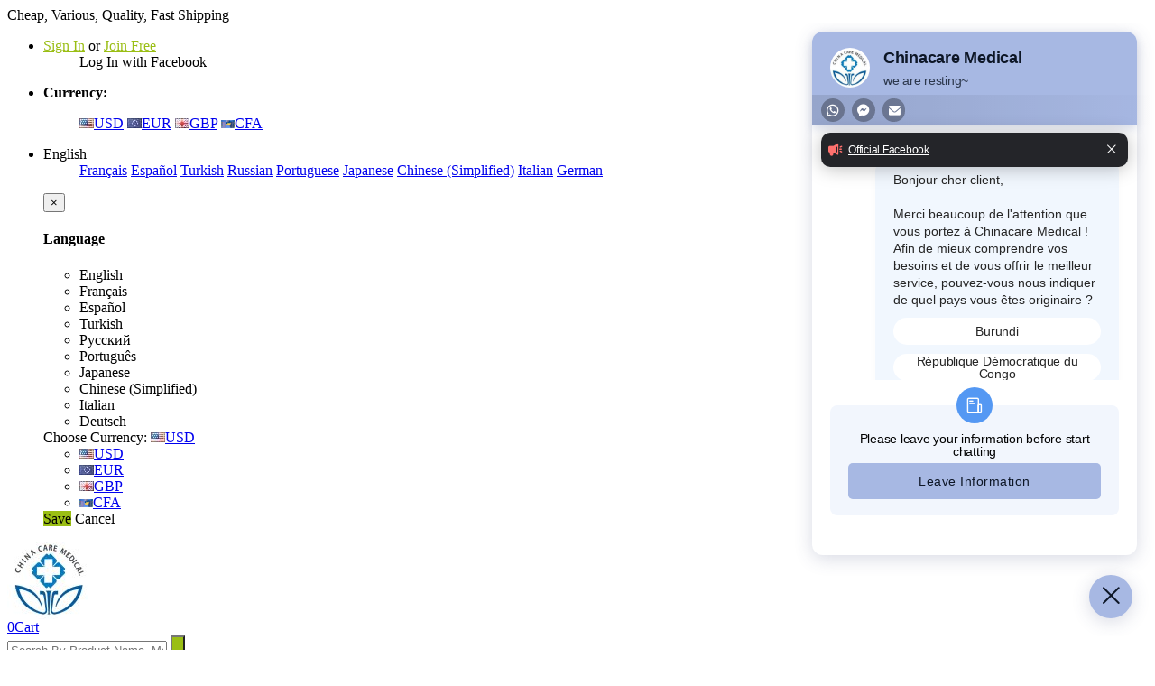

--- FILE ---
content_type: text/html; charset=utf-8
request_url: https://www.chinacaremedical.com/c/dental-equipment_0384
body_size: 25312
content:
<!DOCTYPE html PUBLIC "-//W3C//DTD XHTML 1.0 Transitional//EN" "http://www.w3.org/TR/xhtml1/DTD/xhtml1-transitional.dtd">
<html xmlns="http://www.w3.org/1999/xhtml" lang="en">
<head>
<meta http-equiv="Content-Type" content="text/html; charset=utf-8" />
<!-- Meta Pixel Code -->
<script>
!function(f,b,e,v,n,t,s)
{if(f.fbq)return;n=f.fbq=function(){n.callMethod?
n.callMethod.apply(n,arguments):n.queue.push(arguments)};
if(!f._fbq)f._fbq=n;n.push=n;n.loaded=!0;n.version='2.0';
n.queue=[];t=b.createElement(e);t.async=!0;
t.src=v;s=b.getElementsByTagName(e)[0];
s.parentNode.insertBefore(t,s)}(window, document,'script',
'https://connect.facebook.net/en_US/fbevents.js');
fbq('init', '440040145075977');
fbq('track', 'PageView');
</script>
<noscript><img height="1" width="1" style="display:none"
src="https://www.facebook.com/tr?id=440040145075977&ev=PageView&noscript=1"
/></noscript>
<!-- End Meta Pixel Code --><script src="https://assets.salesmartly.com/js/project_82432_86073_1719367297.js"></script><!-- Google tag (gtag.js) --> <script async src="https://www.googletagmanager.com/gtag/js?id=G-YFBJJ8EXZP"></script> <script> window.dataLayer = window.dataLayer || []; function gtag(){dataLayer.push(arguments);} gtag('js', new Date()); gtag('config', 'G-YFBJJ8EXZP'); </script><!-- Google tag (gtag.js) -->
<script async src="https://www.googletagmanager.com/gtag/js?id=AW-11458569920"></script>
<script>
  window.dataLayer = window.dataLayer || [];
  function gtag(){dataLayer.push(arguments);}
  gtag('js', new Date());

  gtag('config', 'AW-11458569920');
</script>

<!-- <-Purchase-conversion tracking-> -->
<script>
window.addEventListener('load', function(event){
if(window.location.href.indexOf("cart/complete/") > 0){
var price = 0;
var orderID = "";
var currency = document.querySelector('strong[id="currency"]').innerText;
price = document.querySelector('#lib_cart > div.complete > div.orders_info.fl > div:nth-child(3) > span').innerText.replace(/[^\d.-]/g, '');
orderID = document.querySelector('#lib_cart > div.complete > div.orders_info.fl > div:nth-child(2) > span').innerText;
gtag('event', 'conversion', {
'send_to': 'AW-11458569920/vEnbCM7l0ocZEMDN79cq',
'value': parseFloat(price),
'currency': currency,
'transaction_id': orderID
});
}
});
</script>

<!-- <-提交潜在客户表单-conversion tracking-> -->
<script>
window.addEventListener('load',function()
{
document.querySelectorAll('button[id="client_message_click"]').forEach(function(e){
e.addEventListener('click', function()
{
var name = document.querySelector('input[name="Name"]').value;
var phone = document.querySelector('input[name="Telephone"]').value;
var email = document.querySelector('input[name="Email"]').value;
var message = document.querySelector('[name="Message"]').value;
var mailformat = /^\w+([\.-]?\w+)@\w+([\.-]?\w+)(\.\w{2,3})+$/;
if(name!="" && phone!="" && email!=""&& message!="" && email.match(mailformat)){
gtag('event', 'conversion', {'send_to': 'AW-11458569920/N6uMCMessocZEMDN79cq'});
}
})
})
})
</script><!-- Google tag (gtag.js) -->
<script async src="https://www.googletagmanager.com/gtag/js?id=AW-11458569920"></script>
<script>
  window.dataLayer = window.dataLayer || [];
  function gtag(){dataLayer.push(arguments);}
  gtag('js', new Date());

  gtag('config', 'AW-11458569920');
</script><script>
    (function(w,d,t,r,u)
    {
        var f,n,i;
        w[u]=w[u]||[],f=function()
        {
            var o={ti:"97090039", enableAutoSpaTracking: true};
            o.q=w[u],w[u]=new UET(o),w[u].push("pageLoad")
        },
        n=d.createElement(t),n.src=r,n.async=1,n.onload=n.onreadystatechange=function()
        {
            var s=this.readyState;
            s&&s!=="loaded"&&s!=="complete"||(f(),n.onload=n.onreadystatechange=null)
        },
        i=d.getElementsByTagName(t)[0],i.parentNode.insertBefore(n,i)
    })
    (window,document,"script","//bat.bing.com/bat.js","uetq");
</script><!-- Load Facebook SDK for JavaScript -->
      <div id="fb-root"></div>
      <script>
        window.fbAsyncInit = function() {
          FB.init({
            xfbml            : true,
            version          : 'v9.0'
          });
        };

        (function(d, s, id) {
        var js, fjs = d.getElementsByTagName(s)[0];
        if (d.getElementById(id)) return;
        js = d.createElement(s); js.id = id;
        js.src = 'https://connect.facebook.net/en_US/sdk/xfbml.customerchat.js';
        fjs.parentNode.insertBefore(js, fjs);
      }(document, 'script', 'facebook-jssdk'));</script>

      <!-- Your Chat Plugin code -->
      <div class="fb-customerchat"
        attribution=setup_tool
        page_id="1646804375640669"
  logged_in_greeting="Please Leave your whatsapp &Email, We can't see that. info@chinacaremedical.com"
  logged_out_greeting="Please Leave your whatsapp &Email, We can't see that. info@chinacaremedical.com">
      </div><!-- Facebook Pixel Code -->
<script>
!function(f,b,e,v,n,t,s)
{if(f.fbq)return;n=f.fbq=function(){n.callMethod?
n.callMethod.apply(n,arguments):n.queue.push(arguments)};
if(!f._fbq)f._fbq=n;n.push=n;n.loaded=!0;n.version='2.0';
n.queue=[];t=b.createElement(e);t.async=!0;
t.src=v;s=b.getElementsByTagName(e)[0];
s.parentNode.insertBefore(t,s)}(window,document,'script',
'https://connect.facebook.net/en_US/fbevents.js');
 fbq('init', '1955816224735895'); 
fbq('track', 'PageView');
</script>
<noscript>
 <img height="1" width="1" 
src="https://www.facebook.com/tr?id=1955816224735895&ev=PageView
&noscript=1"/>
</noscript>
<!-- End Facebook Pixel Code --><!-- Facebook Pixel Code -->
<script>
!function(f,b,e,v,n,t,s)
{if(f.fbq)return;n=f.fbq=function(){n.callMethod?
n.callMethod.apply(n,arguments):n.queue.push(arguments)};
if(!f._fbq)f._fbq=n;n.push=n;n.loaded=!0;n.version='2.0';
n.queue=[];t=b.createElement(e);t.async=!0;
t.src=v;s=b.getElementsByTagName(e)[0];
s.parentNode.insertBefore(t,s)}(window,document,'script',
'https://connect.facebook.net/en_US/fbevents.js');
 fbq('init', '1955816224735895'); 
fbq('track', 'PageView');
</script>
<noscript>
 <img height="1" width="1" 
src="https://www.facebook.com/tr?id=1955816224735895&ev=PageView
&noscript=1"/>
</noscript>
<!-- End Facebook Pixel Code --><script>
  fbq('track', 'CompleteRegistration');
</script><meta name="google-site-verification" content="ghhmWpEs6dmpzIPTfnvl95TBMyYlufzwgXNMVPOsZ6Q" /><style>
.nav_item li>a{padding:0 13px!important; }
.w_1200 .nav_item li>a{padding:0 24px!important;}
</style><link rel='shortcut icon' href='/u_file/1710/photo/6c99724233.jpg' />
<meta name="keywords" content="Dental Equipment,Product By Name,Dental Chair,Sterilizer Autoclave,Compressor,Scaler,Curing Light,Oral Camera,Handpiece,Dental Unit,Ultrasonic cleaner,Amalgamator,Apex locator,Endodontic treatment,Dark Room,Dental X-ray machine,Film Developer,Accelerator,Sterilizer Bag,Dental Laser,Oral anesthesia machine,Dental Instrument" />
<meta name="description" content="Dental Equipment,Product By Name,Dental Chair,Sterilizer Autoclave,Compressor,Scaler,Curing Light,Oral Camera,Handpiece,Dental Unit,Ultrasonic cleaner,Amalgamator,Apex locator,Endodontic treatment,Dark Room,Dental X-ray machine,Film Developer,Accelerator,Sterilizer Bag,Dental Laser,Oral anesthesia machine,Dental Instrument" />
<title>Dental Equipment</title>
<title1 style='display:none;'>Dental EquipmentDental Equipment,Product By Name,Dental Chair,Sterilizer Autoclave,Compressor,Scaler,Curing Light,Oral Camera,Handpiece,Dental Unit,Ultrasonic cleaner,Amalgamator,Apex locator,Endodontic treatment,Dark Room,Dental X-ray machine,Film Developer,Accelerator,Sterilizer Bag,Dental Laser,Oral anesthesia machine,Dental InstrumentDental Equipment,Product By Name,Dental Chair,Sterilizer Autoclave,Compressor,Scaler,Curing Light,Oral Camera,Handpiece,Dental Unit,Ultrasonic cleaner,Amalgamator,Apex locator,Endodontic treatment,Dark Room,Dental X-ray machine,Film Developer,Accelerator,Sterilizer Bag,Dental Laser,Oral anesthesia machine,Dental Instrument</title1>
<link rel="canonical" href="https://www.chinacaremedical.com/c/dental-equipment_0384"/>
<link href='/static/css/global.css' rel='stylesheet' type='text/css'  />
<link href='/static/themes/default/css/global.css' rel='stylesheet' type='text/css'  />
<link href='/static/themes/default/css/user.css' rel='stylesheet' type='text/css'  />
<link href='/static/themes/default/css/style.css' rel='stylesheet' type='text/css'  />
<script type='text/javascript' src='/static/js/jquery-1.7.2.min.js' ></script>
<script type='text/javascript' src='/static/js/lang/en.js' ></script>
<script type='text/javascript' src='/static/js/global.js' ></script>
<script type='text/javascript' src='/static/themes/default/js/global.js' ></script>
<script type='text/javascript' src='/static/themes/default/js/user.js' ></script>
<script type='text/javascript' src='/static/themes/default/js/main.js' ></script>
	<!-- Facebook Pixel Code -->
	<script type="text/javascript">
	!function(f,b,e,v,n,t,s){if(f.fbq)return;n=f.fbq=function(){n.callMethod?n.callMethod.apply(n,arguments):n.queue.push(arguments)};if(!f._fbq)f._fbq=n;n.push=n;n.loaded=!0;n.version='2.0';n.queue=[];t=b.createElement(e);t.async=!0;t.src=v;s=b.getElementsByTagName(e)[0];s.parentNode.insertBefore(t,s)}(window,document,'script','https://connect.facebook.net/en_US/fbevents.js');
	fbq('init', '1955816224735895');
	fbq('track', "PageView");
	</script>
	<noscript><img height="1" width="1" style="display:none" src="https://www.facebook.com/tr?id=1955816224735895&ev=PageView&noscript=1" /></noscript>
	<!-- End Facebook Pixel Code -->
<script type="text/javascript">$(function(){products_list_obj.init();});</script>
</head>

<body class="lang_en">
<style type="text/css">
.FontColor,a.FontColor,a.FontColor:hover,a:hover{color:#9ABE14;}
.FontBgColor{background-color:#9ABE14;}
.FontBorderColor{border-color:#9ABE14;}
.FontBorderHoverColor:hover, a.FontBorderHoverColor:hover{border-color:#9ABE14;}
.FontBgHoverColor:hover{background-color:#9ABE14!important;}
.FontHoverColor:hover{color:#9ABE14!important;}
.NavBgColor{background-color:#005AB0;}
.NavHoverBgColor:hover{background-color:#004D93;}
.NavBorderColor1{border-color:#02468D;}
.NavBorderColor2{border-color:#357CBE;}
.CategoryBgColor{background-color:#063F74;}
.PriceColor{color:#005AB0;}
.AddtoCartBgColor{background-color:#9ABE14;}
.AddtoCartBorderColor{border-color:#9ABE14;}
.BuyNowBgColor{background-color:#F28810;}
.ReviewBgColor{background-color:#F28810;}
.DiscountBgColor{background-color:#FE8A27;}
.DiscountBorderColor{border-color:#FE8A27;}
.ProListBgColor{background-color:#005AB0;}
.ProListHoverBgColor:hover{background-color:#F28810;}
.GoodBorderColor{border-color:#666666;}
.GoodBorderHoverColor:hover{border-color:#0055FF;}
.GoodBorderColor.selected{border-color:#0055FF;}
.GoodBorderBottomHoverColor{border-bottom-color:#0055FF;}
</style><script type="text/javascript">
	$(window).resize(function(){$(window).webDisplay(0);});
	$(window).webDisplay(0);
			var ueeshop_config={
		"domain":"https://www.chinacaremedical.com",
		"date":"2025/11/27 21:47:55",
		"lang":"en",
		"currency":"USD",
		"currency_symbols":"$",
		"currency_rate":"1.0000",
		"FbAppId":"368660763587295",
		"FbPixelOpen":"1",
		"UserId":"0",
		"TouristsShopping":"1",
		"PaypalExcheckout":"",
		'IsLogin':0//新增会员登录状态
	}
</script>
	
<div id="top_bar_outer">
	<div id="top_bar" class="wide">
    	<div class="freeship fl">Cheap, Various, Quality, Fast Shipping</div>		<ul class="crossn fr">
			<li class="block fl">		<dl>
			<dt><a rel="nofollow" href="javascript:;" class="SignInButton FontColor">Sign In</a> or <a rel="nofollow" href="/account/sign-up.html" class="FontColor">Join Free</a></dt>
						<dd class="login">
				<script type='text/javascript' src='/static/js/oauth/facebook.js' ></script>
					<div id="fb_button" scope="public_profile, email" onclick="checkLoginState();" class="fb_button" appid="368660763587295">
						<i></i>
						<span>Log In with Facebook</span>
						<em></em>
					</div>
				<script type='text/javascript' src='/static/js/oauth/paypal/api.js' ></script>
					<div id="paypalLogin" appid="AU2OztiaMCzD81VbE9IO-7kdevdDqb106c1xTmMQ7anNsXKxI9ji8ECVk6cSWt7z9507azQqejEEUbfT" u="http://www.chinacaremedical.com/?do_action=user.user_oauth&Type=Paypal"></div>
							</dd>
			</dl>
	<script type="text/javascript">
	$(document).ready(function(){
		user_obj.sign_in_init();
			});
	</script>
</li>
			<li class="block fl"><div class="fl"><strong>Currency:</strong></div>
<dl class="fl ">
    <dt><strong id="currency" class="FontColor"></strong></dt>
    <dd class="currency">
                    <a rel="nofollow" href="javascript:;" data="USD"><img src="/u_file/1501/photo/53092c531f.jpg" alt="USD" />USD</a>
                    <a rel="nofollow" href="javascript:;" data="EUR"><img src="/u_file/1412/set/b355374c5e.jpg" alt="EUR" />EUR</a>
                    <a rel="nofollow" href="javascript:;" data="GBP"><img src="/u_file/1412/set/f5e3cb314d.jpg" alt="GBP" />GBP</a>
                    <a rel="nofollow" href="javascript:;" data="CFA"><img src="/u_file/2404/photo/52504fbbb2.png" alt="CFA" />CFA</a>
            </dd>
</dl>
</li>			            	<li class="block fl"><dl>
			<dt class="">English</dt>
		<dd class="language lang">
							<a rel="nofollow" href='http://fr.chinacaremedical.com/c/dental-equipment_0384'>Français</a>
							<a rel="nofollow" href='http://es.chinacaremedical.com/c/dental-equipment_0384'>Español</a>
											<a rel="nofollow" href="https://translate.google.com/translate?sl=en&tl=tr&u=https%3A%2F%2Fwww.chinacaremedical.com%2Fc%2Fdental-equipment_0384" target="_blank" title="Turkish">Turkish</a>
								<a rel="nofollow" href="https://translate.google.com/translate?sl=en&tl=ru&u=https%3A%2F%2Fwww.chinacaremedical.com%2Fc%2Fdental-equipment_0384" target="_blank" title="Russian">Russian</a>
								<a rel="nofollow" href="https://translate.google.com/translate?sl=en&tl=pt&u=https%3A%2F%2Fwww.chinacaremedical.com%2Fc%2Fdental-equipment_0384" target="_blank" title="Portuguese">Portuguese</a>
								<a rel="nofollow" href="https://translate.google.com/translate?sl=en&tl=ja&u=https%3A%2F%2Fwww.chinacaremedical.com%2Fc%2Fdental-equipment_0384" target="_blank" title="Japanese">Japanese</a>
								<a rel="nofollow" href="https://translate.google.com/translate?sl=en&tl=zh-cn&u=https%3A%2F%2Fwww.chinacaremedical.com%2Fc%2Fdental-equipment_0384" target="_blank" title="Chinese (Simplified)">Chinese (Simplified)</a>
								<a rel="nofollow" href="https://translate.google.com/translate?sl=en&tl=it&u=https%3A%2F%2Fwww.chinacaremedical.com%2Fc%2Fdental-equipment_0384" target="_blank" title="Italian">Italian</a>
								<a rel="nofollow" href="https://translate.google.com/translate?sl=en&tl=de&u=https%3A%2F%2Fwww.chinacaremedical.com%2Fc%2Fdental-equipment_0384" target="_blank" title="German">German</a>
					</dd>
	</dl>
<div id="pop_lang_currency" class="hide">
	<button class="shopbox_close"><span>×</span></button>
	<div class="shopbox_wrap">
		<div class="shopbox_skin pop_skin">
			<h4>Language</h4>
						<ul class="lang_item">
								<li data-lang="en" class="current">English</li>
								<li data-lang="fr">Français</li>
								<li data-lang="es">Español</li>
								<li data-lang="tr">Turkish</li>
								<li data-lang="ru">Русский</li>
								<li data-lang="pt">Português</li>
								<li data-lang="ja">Japanese</li>
								<li data-lang="zh-cn">Chinese (Simplified)</li>
								<li data-lang="it">Italian</li>
								<li data-lang="de">Deutsch</li>
							</ul>
						<div class="blank15"></div>
		</div>
		<div class="shopbox_bot">
			<div class="pop_currency">
				<span class="pop_currency_title">Choose Currency:</span>
				<a rel="nofollow" class="btn_currency" href="javascript:;" data-currency="USD"><img src="/u_file/1501/photo/53092c531f.jpg" alt="USD" />USD<em></em></a>
				<ul class="pop_currency_menu">
											<li><a rel="nofollow" href="javascript:;" data="USD"><img src="/u_file/1501/photo/53092c531f.jpg" alt="USD" />USD</a></li>
											<li><a rel="nofollow" href="javascript:;" data="EUR"><img src="/u_file/1412/set/b355374c5e.jpg" alt="EUR" />EUR</a></li>
											<li><a rel="nofollow" href="javascript:;" data="GBP"><img src="/u_file/1412/set/f5e3cb314d.jpg" alt="GBP" />GBP</a></li>
											<li><a rel="nofollow" href="javascript:;" data="CFA"><img src="/u_file/2404/photo/52504fbbb2.png" alt="CFA" />CFA</a></li>
									</ul>
			</div>
			<a class="btn btn_success btn_save FontBgColor">Save</a>
			<a class="btn btn_cancel">Cancel</a>
		</div>
	</div>
</div></li>
					</ul>
		<div class="clear"></div>
	</div>
</div>
<div class="clear"></div>
<div id="header">
	<div class="wide">
		<div class="logo fl"><a href="/"><img src="/u_file/1710/photo/6c99724233.jpg" alt="China Care Medical Equipment" /></a></div>
		<div class="header_cart fr" lang="_en">
			<a rel="nofollow" class="cart_inner" href="/cart/"><span class="cart_count">0</span><span class="cart_text">Cart</span></a>
			<div class="cart_note"></div>
		</div>
		<div class="search fr">
            <form action="/search/" method="get" class="form">
                <input type="text" class="text fl" placeholder="Search By Product Name, Model Number" name="Keyword" value="" notnull />
                <input type="submit" class="button fr FontBgColor" value="" />
                <div class="clear"></div>
            </form>
		</div>
		<div class="clear"></div>
	</div>
</div>
<div id="nav_outer" class="NavBgColor">
	<div id="nav" class="wide">	<div class="nav_menu">
		<div class="nav_title CategoryBgColor"><a href="/products/">All Categories<b></b></a></div>
		<div class="nav_categories">
						<ul>
									<li data='[{"text":"Anesthesia machine","url":"\/c\/anesthesia-machine_0398","children":[{"text":"Anesthesia Machine","url":"\/c\/anesthesia-machine_0563"},{"text":"Anesthesia Accessories","url":"\/c\/anesthesia-accessories_0564"}]},{"text":"Biosafety Cabinet","url":"\/c\/biosafety-cabinet_0439"},{"text":"Bilirubin Phototherapy Equipment","url":"\/c\/bilirubin-phototherapy-equipment_0566"},{"text":"Balance","url":"\/c\/balance_0445"},{"text":"Blood Warmer","url":"\/c\/blood-warmer_0804"},{"text":"Blood Pressure Monitor","url":"\/c\/blood-pressure-monitor_0826"},{"text":"Blood Gas Analyzer","url":"\/c\/blood-gas-analyzer_0872"},{"text":"Beauty Equipment","url":"\/c\/beauty-equipment_0935"},{"text":"Chemistry Analyzer","url":"\/c\/chemistry-analyzer_0426"},{"text":"Chemiluminescent Analyzer","url":"\/c\/chemiluminescent-analyzer_0932"},{"text":"Coagulation Analyzer","url":"\/c\/coagulation-analyzer_0428"},{"text":"Centrifuge","url":"\/c\/centrifuge_0435"},{"text":"Colposcope","url":"\/c\/colposcope_0387"},{"text":"Cell counter Hematology cbc Analyzer","url":"\/c\/cell-counter-hematology-cbc-analyzer_0425"},{"text":"Disposable Material","url":"\/c\/disposable-material_0393"},{"text":"Defibrillator","url":"\/c\/defibrillator_0376"},{"text":"Bronchoscopy Department","url":"\/c\/bronchoscopy-department_0676","children":[{"text":"Bronchoscope","url":"\/c\/bronchoscope_0677"},{"text":"Trachea Instrument","url":"\/c\/trachea-instrument_0678"}]},{"text":"Dysfunction Diagnostic Therapeutic Apparatus","url":"\/c\/dysfunction-diagnostic-therapeutic-apparatus_0386"},{"text":"Drying Oven","url":"\/c\/drying-oven_0440"},{"text":"Dental Equipment","url":"\/c\/dental-equipment_0384","children":[{"text":"Dental Chair","url":"\/c\/dental-chair_0580"},{"text":"Sterilizer Autoclave","url":"\/c\/sterilizer-autoclave_0582"},{"text":"Compressor","url":"\/c\/compressor_0583"},{"text":"Scaler","url":"\/c\/scaler_0584"},{"text":"Curing Light","url":"\/c\/curing-light_0585"},{"text":"Oral Camera","url":"\/c\/oral-camera_0586"},{"text":"Handpiece","url":"\/c\/handpiece_0587"},{"text":"Dental Unit","url":"\/c\/dental-unit_0588"},{"text":"Ultrasonic cleaner","url":"\/c\/ultrasonic-cleaner_0589"},{"text":"Amalgamator","url":"\/c\/amalgamator_0590"},{"text":"Apex locator","url":"\/c\/apex-locator_0591"},{"text":"Endodontic treatment","url":"\/c\/endodontic-treatment_0592"},{"text":"Dark Room","url":"\/c\/dark-room_0593"},{"text":"Dental X-ray machine","url":"\/c\/dental-x-ray-machine_0594"},{"text":"Film Developer","url":"\/c\/film-developer_0595"},{"text":"Accelerator","url":"\/c\/accelerator_0596"},{"text":"Sterilizer Bag","url":"\/c\/sterilizer-bag_0597"},{"text":"Dental Laser","url":"\/c\/dental-laser_0598"},{"text":"Oral anesthesia machine","url":"\/c\/oral-anesthesia-machine_0599"},{"text":"Dental Instrument","url":"\/c\/dental-instrument_0600"},{"text":"Absorbent paper points","url":"\/c\/absorbent-paper-points_0601"},{"text":"Headlight","url":"\/c\/headlight_0743"},{"text":"Surgical Examination Light","url":"\/c\/surgical-examination-light_0747"},{"text":"Loupe","url":"\/c\/loupe_0749"},{"text":"Oral Dental Instrument","url":"\/c\/oral-dental-instrument_0787"}]},{"text":"Dry Bath","url":"\/c\/dry-bath_0479"},{"text":"ESR Erythrocyte Sedimentation Rate Analyzer","url":"\/c\/esr-erythrocyte-sedimentation-rate-analyzer_0430"},{"text":"ECG EKG Monitor Machine","url":"\/c\/ecg-ekg-monitor-machine_0374"},{"text":"EEG\/EMG machine","url":"\/c\/eeg-emg-machine_0870"},{"text":"Electrolytic Analyzer","url":"\/c\/electrolytic-analyzer_0427"},{"text":"Elisa","url":"\/c\/elisa_0431"},{"text":"ENT","url":"\/c\/ent_0380","children":[{"text":"ENT Chair Unit","url":"\/c\/ent-chair-unit_0489"},{"text":"Surgical Microscope","url":"\/c\/surgical-microscope_0491"},{"text":"Otoscope","url":"\/c\/otoscope_0493"},{"text":"Laryngoscope","url":"\/c\/laryngoscope_0495"},{"text":"Doctor Headlight","url":"\/c\/doctor-headlight_0497"},{"text":"Sinoscope","url":"\/c\/sinoscope_0627"},{"text":"Nasal Forceps","url":"\/c\/nasal-forceps_0629"},{"text":"Nasal Instrument","url":"\/c\/nasal-instrument_0632"},{"text":"Rhinolaryngoscope","url":"\/c\/rhinolaryngoscope_0642"},{"text":"Shaver System","url":"\/c\/shaver-system_0667"},{"text":"Nasal Power Drill","url":"\/c\/nasal-power-drill_0669"},{"text":"Nasal Coagulator","url":"\/c\/nasal-coagulator_0671"},{"text":"Headlight","url":"\/c\/headlight_0745"},{"text":"Loupe","url":"\/c\/loupe_0750"},{"text":"Audiometer","url":"\/c\/audiometer_0936"}]},{"text":"Electrosurgical Unit ESU","url":"\/c\/electrosurgical-unit-esu_0379"},{"text":"Electrophoresis Power and Tank","url":"\/c\/electrophoresis-power-and-tank_0758"},{"text":"Endoscope","url":"\/c\/endoscope_0378","children":[{"text":"Cysto-Urethroscope","url":"\/c\/cysto-urethroscope_0602"},{"text":"Cystoscope","url":"\/c\/cystoscope_0604"},{"text":"Resectoscope","url":"\/c\/resectoscope_0606"},{"text":"Urethrotomes","url":"\/c\/urethrotomes_0608"},{"text":"Uretero-Renoscope","url":"\/c\/uretero-renoscope_0610"},{"text":"Nephroscope","url":"\/c\/nephroscope_0612"},{"text":"Lithotriptoscope","url":"\/c\/lithotriptoscope_0614"},{"text":"Hysteroscope","url":"\/c\/hysteroscope_0618"},{"text":"Laparoscope","url":"\/c\/laparoscope_0620"},{"text":"Rectoscope","url":"\/c\/rectoscope_0622"},{"text":"Esophagoscope","url":"\/c\/esophagoscope_0625"},{"text":"Sinoscope","url":"\/c\/sinoscope_0628"},{"text":"Bronchoscope","url":"\/c\/bronchoscope_0634"},{"text":"Laryngoscope","url":"\/c\/laryngoscope_0636"},{"text":"Arthroscope","url":"\/c\/arthroscope_0638"},{"text":"Maxillary Endoscope","url":"\/c\/maxillary-endoscope_0639"},{"text":"Ventriculoscope","url":"\/c\/ventriculoscope_0640"},{"text":"Rhinolaryngoscope","url":"\/c\/rhinolaryngoscope_0643"},{"text":"Endoscope Acessories","url":"\/c\/endoscope-acessories_0645"},{"text":"Nephroscope","url":"\/c\/nephroscope_0648"},{"text":"Green laser apparatus","url":"\/c\/green-laser-apparatus_0650"},{"text":"Sigmoidoscope","url":"\/c\/sigmoidoscope_0655"},{"text":"Proctoscope","url":"\/c\/proctoscope_0656"},{"text":"Lumbar Disc Endoscope","url":"\/c\/lumbar-disc-endoscope_0682"},{"text":"Thoracoscope","url":"\/c\/thoracoscope_0797"}]},{"text":"Expectoration Machine","url":"\/c\/expectoration-machine_0940"},{"text":"Evaporator","url":"\/c\/evaporator_0832"},{"text":"Fetal Doppler","url":"\/c\/fetal-doppler_0867"},{"text":"Glucometer","url":"\/c\/glucometer_0822"},{"text":"Hospital Furniture","url":"\/c\/hospital-furniture_0388","children":[{"text":"Baby Trolley","url":"\/c\/baby-trolley_0461"},{"text":"Electric\/Manual Care Bed","url":"\/c\/electric-manual-care-bed_0460"},{"text":"Delivery Table\/Bed","url":"\/c\/delivery-table-bed_0462"},{"text":"Examination Table\/Bed","url":"\/c\/examination-table-bed_0463"},{"text":"Operating Table","url":"\/c\/operating-table_0464"},{"text":"Bedside Cabinet","url":"\/c\/bedside-cabinet_0465"},{"text":"Over Bed Table","url":"\/c\/over-bed-table_0466"},{"text":"I.V Stand","url":"\/c\/iv-stand_0481"},{"text":"Mattress","url":"\/c\/mattress_0467"},{"text":"Nurse Station","url":"\/c\/nurse-station_0939"},{"text":"Stretcher","url":"\/c\/stretcher_0468"},{"text":"Hospital Trolley","url":"\/c\/hospital-trolley_0469"},{"text":"Infusion Chair","url":"\/c\/infusion-chair_0470"},{"text":"Stool","url":"\/c\/stool_0471"},{"text":"Waiting Chair","url":"\/c\/waiting-chair_0472"},{"text":"Medicine Shelf\/Cabinet\/Cupboard","url":"\/c\/medicine-shelf-cabinet-cupboard_0473"},{"text":"Washing Sink","url":"\/c\/washing-sink_0474"},{"text":"Wheelchair","url":"\/c\/wheelchair_0475"},{"text":"Commode Chair","url":"\/c\/commode-chair_0476"},{"text":"Walker\/Crutch","url":"\/c\/walker-crutch_0477"},{"text":"Others","url":"\/c\/others_0478"},{"text":"Medicine Dispensing Desk","url":"\/c\/medicine-dispensing-desk_0480"},{"text":"Examination Light","url":"\/c\/examination-light_0482"},{"text":"Stainless Steel Medical Equipment","url":"\/c\/stainless-steel-medical-equipment_0810"}]},{"text":"Headlight","url":"\/c\/headlight_0741"},{"text":"Hb Hemoglobin Meter","url":"\/c\/hb-hemoglobin-meter_0816"},{"text":"Homogenizer","url":"\/c\/homogenizer_0459"},{"text":"HbA1c Machine","url":"\/c\/hba1c-machine_0882"},{"text":"Haemodialysis Machine","url":"\/c\/haemodialysis-machine_0929"},{"text":"Infusion Injection Pump","url":"\/c\/infusion-injection-pump_0396"},{"text":"Incubator","url":"\/c\/incubator_0441"},{"text":"Infant Warmer","url":"\/c\/infant-warmer_0385"},{"text":"Infant Incubator","url":"\/c\/infant-incubator_0571"},{"text":"Jaundice Detector","url":"\/c\/jaundice-detector_0565"},{"text":"Lab consumable material","url":"\/c\/lab-consumable-material_0446"},{"text":"Loupe","url":"\/c\/loupe_0748"},{"text":"Light Source","url":"\/c\/light-source_0755"},{"text":"Microscope","url":"\/c\/microscope_0436"},{"text":"Mixer","url":"\/c\/mixer_0483"},{"text":"Mammary Diagnostic Equipment","url":"\/c\/mammary-diagnostic-equipment_0578"},{"text":"Medical Teaching Practice tools","url":"\/c\/medical-teaching-practice-tools_0391","children":[{"text":"Human Anatomical Model","url":"\/c\/human-anatomical-model_0815"},{"text":"Spinal","url":"\/c\/spinal_0827"}]},{"text":"Nebulizer","url":"\/c\/nebulizer_0819"},{"text":"Nucleic Acid Extractor","url":"\/c\/nucleic-acid-extractor_0925"},{"text":"Oxygen Generator","url":"\/c\/oxygen-generator_0397"},{"text":"Ophthalmic &amp;amp; Optical","url":"\/c\/ophthalmic-amp-optical_0383","children":[{"text":"A B scanner","url":"\/c\/a-b-scanner_0539"},{"text":"Chart Projector","url":"\/c\/chart-projector_0507"},{"text":"Campimeter","url":"\/c\/campimeter_0537"},{"text":"Chair &amp;amp; Table","url":"\/c\/chair-amp-table_0513"},{"text":"Centering Machine","url":"\/c\/centering-machine_0918"},{"text":"Drilling Machine","url":"\/c\/drilling-machine_0551"},{"text":"Exam Chair &amp;amp; Unit","url":"\/c\/exam-chair-amp-unit_0501"},{"text":"Frame Heater","url":"\/c\/frame-heater_0555"},{"text":"Fundus Camera","url":"\/c\/fundus-camera_0533"},{"text":"Groovering Machine","url":"\/c\/groovering-machine_0549"},{"text":"Lensmeter &amp;amp;  Lens Edger","url":"\/c\/lensmeter-amp-lens-edger_0503"},{"text":"Operation Microscope","url":"\/c\/operation-microscope_0531"},{"text":"Ophthalmoscope","url":"\/c\/ophthalmoscope_0525"},{"text":"Ophthalmic Instrument","url":"\/c\/ophthalmic-instrument_0559"},{"text":"Operation Table &amp;amp; Lamp","url":"\/c\/operation-table-amp-lamp_0545"},{"text":"OCT","url":"\/c\/oct_0543"},{"text":"Pattern Maker","url":"\/c\/pattern-maker_0547"},{"text":"Phoropter &amp;amp; Stand","url":"\/c\/phoropter-amp-stand_0505"},{"text":"PD Meter","url":"\/c\/pd-meter_0511"},{"text":"Phaco Emulsifier &amp;amp; Laser","url":"\/c\/phaco-emulsifier-amp-laser_0541"},{"text":"Prisms","url":"\/c\/prisms_0519"},{"text":"Near Vision Tester","url":"\/c\/near-vision-tester_0509"},{"text":"Retinoscope","url":"\/c\/retinoscope_0527"},{"text":"Refractometer\/Reratometer\/Keratometer","url":"\/c\/refractometer-reratometer-keratometer_0500"},{"text":"Slit Lamp","url":"\/c\/slit-lamp_0521"},{"text":"Trial Lens Set &amp;amp; Frame","url":"\/c\/trial-lens-set-amp-frame_0515"},{"text":"Tonometer","url":"\/c\/tonometer_0523"},{"text":"Loupes","url":"\/c\/loupes_0529"},{"text":"Perimeter","url":"\/c\/perimeter_0535"},{"text":"Ultrasonic Cleaner","url":"\/c\/ultrasonic-cleaner_0553"},{"text":"UV Tester","url":"\/c\/uv-tester_0557"},{"text":"Visual Chart","url":"\/c\/visual-chart_0517"},{"text":"Others","url":"\/c\/others_0561"},{"text":"diathermy unit","url":"\/c\/diathermy-unit_0830"}]},{"text":"Oximeter","url":"\/c\/oximeter_0762"},{"text":"Oscillator","url":"\/c\/oscillator_0798"},{"text":"Pipette\/ Micropipette","url":"\/c\/pipette-micropipette_0444"},{"text":"Patient monitor","url":"\/c\/patient-monitor_0375"},{"text":"Resuscitator","url":"\/c\/resuscitator_0790"},{"text":"PCR","url":"\/c\/pcr_0756"},{"text":"Pharmacy Equipment","url":"\/c\/pharmacy-equipment_0390"},{"text":"Pendant","url":"\/c\/pendant_0807"},{"text":"Physiotherapy &amp;amp; Rehabilitation","url":"\/c\/physiotherapy-amp-rehabilitation_0389","children":[{"text":"Acupuncture Therapeutic Device","url":"\/c\/acupuncture-therapeutic-device_0884"},{"text":"Air wave Pressure Therapeutic","url":"\/c\/air-wave-pressure-therapeutic_0885"},{"text":"Bone Trauma Therapeutic","url":"\/c\/bone-trauma-therapeutic_0886"},{"text":"CPM","url":"\/c\/cpm_0887"},{"text":"Children Recovery Devices","url":"\/c\/children-recovery-devices_0888"},{"text":"Cryotherapy","url":"\/c\/cryotherapy_0889"},{"text":"Encephalopathy Physiotherapy","url":"\/c\/encephalopathy-physiotherapy_0890"},{"text":"Electricity Therapeutic","url":"\/c\/electricity-therapeutic_0891"},{"text":"Fumigation Treatment","url":"\/c\/fumigation-treatment_0892"},{"text":"Gait Training","url":"\/c\/gait-training_0893"},{"text":"Hydrotherapy","url":"\/c\/hydrotherapy_0894"},{"text":"Hot Wet Compress","url":"\/c\/hot-wet-compress_0895"},{"text":"Kidney Stone Lithotripter","url":"\/c\/kidney-stone-lithotripter_0896"},{"text":"Lower Limbs Exerciser","url":"\/c\/lower-limbs-exerciser_0897"},{"text":"Neurotrosis Therapeutic","url":"\/c\/neurotrosis-therapeutic_0898"},{"text":"Microwave therapy","url":"\/c\/microwave-therapy_0899"},{"text":"Moxibustion Treatment","url":"\/c\/moxibustion-treatment_0900"},{"text":"Magnetic Therapy","url":"\/c\/magnetic-therapy_0901"},{"text":"Massage Therapy","url":"\/c\/massage-therapy_0902"},{"text":"OT Occupational Therapy","url":"\/c\/ot-occupational-therapy_0903"},{"text":"Passive &amp;amp; Active Exerciser","url":"\/c\/passive-amp-active-exerciser_0904"},{"text":"Pain Therapeutic","url":"\/c\/pain-therapeutic_0905"},{"text":"Spasm Muscle Therapeutic","url":"\/c\/spasm-muscle-therapeutic_0906"},{"text":"Shortwave Therapy","url":"\/c\/shortwave-therapy_0907"},{"text":"Tilt Table","url":"\/c\/tilt-table_0908"},{"text":"Therapy Table","url":"\/c\/therapy-table_0909"},{"text":"Traction Bed","url":"\/c\/traction-bed_0910"},{"text":"Ultrasound Therapy","url":"\/c\/ultrasound-therapy_0878"},{"text":"Upper Limbs Exerciser","url":"\/c\/upper-limbs-exerciser_0911"},{"text":"Warm EA Therapeutic","url":"\/c\/warm-ea-therapeutic_0912"},{"text":"Wax Therapy","url":"\/c\/wax-therapy_0913"},{"text":"Walk Training Aid","url":"\/c\/walk-training-aid_0914"},{"text":"Whole Body Exerciser","url":"\/c\/whole-body-exerciser_0915"}]},{"text":"Pathology Equipment","url":"\/c\/pathology-equipment_0927"},{"text":"POCT Rapid Test","url":"\/c\/poct-rapid-test_0869"},{"text":"Refrigerator Freezer","url":"\/c\/refrigerator-freezer_0434"},{"text":"Rotator &amp;amp; Roller","url":"\/c\/rotator-amp-roller_0485"},{"text":"Spectrophotometer","url":"\/c\/spectrophotometer_0433"},{"text":"Scaler","url":"\/c\/scaler_0802"},{"text":"Stirrer","url":"\/c\/stirrer_0443"},{"text":"Surgical Examination Table","url":"\/c\/surgical-examination-table_0381"},{"text":"Suction machine","url":"\/c\/suction-machine_0395"},{"text":"Surgical Examination Lamp, Light","url":"\/c\/surgical-examination-lamp-light_0382"},{"text":"Surgical Instruments","url":"\/c\/surgical-instruments_0392","children":[{"text":"Andrology Instrument","url":"\/c\/andrology-instrument_0944"},{"text":"Abdominal Instrument","url":"\/c\/abdominal-instrument_0775"},{"text":"Brain Instrument","url":"\/c\/brain-instrument_0943"},{"text":"Cardiovascular Instrument","url":"\/c\/cardiovascular-instrument_0773"},{"text":"Ear Nose and Throat Instrument","url":"\/c\/ear-nose-and-throat-instrument_0781"},{"text":"Gynecological and Obstetric Instrument","url":"\/c\/gynecological-and-obstetric-instrument_0779"},{"text":"Micro Instrument","url":"\/c\/micro-instrument_0772"},{"text":"Neuro Instrument","url":"\/c\/neuro-instrument_0770"},{"text":"Orthopedic and Plastic Instrument","url":"\/c\/orthopedic-and-plastic-instrument_0783"},{"text":"Ophthalmic Instrument","url":"\/c\/ophthalmic-instrument_0785"},{"text":"Oral Dental Instrument","url":"\/c\/oral-dental-instrument_0788"},{"text":"Plastic Surgical Instruments","url":"\/c\/plastic-surgical-instruments_0789"},{"text":"Small Incision Instrument","url":"\/c\/small-incision-instrument_0660"},{"text":"Thyroid Instruments","url":"\/c\/thyroid-instruments_0658"},{"text":"Thoracoscopy Instrument","url":"\/c\/thoracoscopy-instrument_0662"},{"text":"Trachea Instrument","url":"\/c\/trachea-instrument_0673"},{"text":"Standard Instrument","url":"\/c\/standard-instrument_0769"},{"text":"Urological, Intestinal, Rectum Instrument","url":"\/c\/urological-intestinal-rectum-instrument_0776"}]},{"text":"Shaker","url":"\/c\/shaker_0486"},{"text":"Sterilization Equipment","url":"\/c\/sterilization-equipment_0377"},{"text":"Sperm Quality Analyzer","url":"\/c\/sperm-quality-analyzer_0703"},{"text":"Sperm Collector","url":"\/c\/sperm-collector_0768"},{"text":"Specific Protein Analyzer","url":"\/c\/specific-protein-analyzer_0793"},{"text":"Saw and Drill","url":"\/c\/saw-and-drill_0686"},{"text":"Stethoscope","url":"\/c\/stethoscope_0801"},{"text":"Surgical Clothes, Cap, Shoes","url":"\/c\/surgical-clothes-cap-shoes_0806"},{"text":"Spirometer Pulmonary Function","url":"\/c\/spirometer-pulmonary-function_0871"},{"text":"Transcranial Doppler","url":"\/c\/transcranial-doppler_0765"},{"text":"Thermometer","url":"\/c\/thermometer_0824"},{"text":"Urine Analyzer","url":"\/c\/urine-analyzer_0429"},{"text":"Ultrasound Scanner","url":"\/c\/ultrasound-scanner_0371"},{"text":"Uroflowmetry","url":"\/c\/uroflowmetry_0875"},{"text":"UV Transilluminator","url":"\/c\/uv-transilluminator_0920"},{"text":"Vein Accuvein Finder Locator","url":"\/c\/vein-accuvein-finder-locator_0831"},{"text":"Ventilator machine","url":"\/c\/ventilator-machine_0399"},{"text":"Veterinary Equipment","url":"\/c\/veterinary-equipment_0394","children":[{"text":"Veterinarian Headlight","url":"\/c\/veterinarian-headlight_0744"},{"text":"Vet Ultrasound Scanner","url":"\/c\/vet-ultrasound-scanner_0796"},{"text":"Vet Xray Machine","url":"\/c\/vet-xray-machine_0874"},{"text":"Veterinary Patient Monitor","url":"\/c\/veterinary-patient-monitor_0930"},{"text":"Vet Chemistry Analyzer","url":"\/c\/vet-chemistry-analyzer_0931"}]},{"text":"Water Distiller","url":"\/c\/water-distiller_0437"},{"text":"Water Bath","url":"\/c\/water-bath_0438"},{"text":"Water System","url":"\/c\/water-system_0938"},{"text":"Xray machine","url":"\/c\/xray-machine_0372","children":[{"text":"C Arm Machine","url":"\/c\/c-arm-machine_0448"},{"text":"CR, Computed Radiography","url":"\/c\/cr-computed-radiography_0449"},{"text":"DR, Digital Radiography","url":"\/c\/dr-digital-radiography_0450"},{"text":"Mammography System","url":"\/c\/mammography-system_0451"},{"text":"Xray Film processor","url":"\/c\/xray-film-processor_0453"},{"text":"Xray Films","url":"\/c\/xray-films_0454"},{"text":"Lead Protective Aprons Clothes","url":"\/c\/lead-protective-aprons-clothes_0455"},{"text":"Lead Glass","url":"\/c\/lead-glass_0456"},{"text":"Film Viewer","url":"\/c\/film-viewer_0457"},{"text":"Film Cassettes","url":"\/c\/film-cassettes_0458"},{"text":"Other Xray Relative Accessories","url":"\/c\/other-xray-relative-accessories_0452"}]},{"text":"Xray Accessories","url":"\/c\/xray-accessories_0740"},{"text":"Hospital CVS Vacuum System","url":"\/c\/hospital-cvs-vacuum-system_0800"},{"text":"Lipid Cholesterol Lipoprotein Test Machine","url":"\/c\/lipid-cholesterol-lipoprotein-test-machine_0922"},{"text":"Mortuary Relative Product","url":"\/c\/mortuary-relative-product_0942"}]'>
						<h2>
							<a href="/c/product-by-name_0405" title="Product By Name">Product By Name</a>
							<em class="NavArrowColor"></em><i></i>						</h2>
					</li>
									<li data='[]'>
						<h2>
							<a href="/c/drc-stock-items_0934" title="DRC Stock Items">DRC Stock Items</a>
													</h2>
					</li>
									<li data='[]'>
						<h2>
							<a href="/c/covid-19-relative-material_0924" title="Covid-19 Relative Material">Covid-19 Relative Material</a>
													</h2>
					</li>
									<li data='[{"text":"Biosafety Cabinet","url":"\/c\/biosafety-cabinet_0720"},{"text":"Balance","url":"\/c\/balance_0725"},{"text":"Blood Gas Analyzer","url":"\/c\/blood-gas-analyzer_0873"},{"text":"Chemistry Analyzer","url":"\/c\/chemistry-analyzer_0707"},{"text":"Chemiluminescent Analyzer","url":"\/c\/chemiluminescent-analyzer_0933"},{"text":"Coagulometer Analyzer","url":"\/c\/coagulometer-analyzer_0709"},{"text":"Centrifuge","url":"\/c\/centrifuge_0716"},{"text":"Dry Bath","url":"\/c\/dry-bath_0729"},{"text":"Drying Oven","url":"\/c\/drying-oven_0721"},{"text":"Electrolytic Analyzer","url":"\/c\/electrolytic-analyzer_0708"},{"text":"Elisa","url":"\/c\/elisa_0712"},{"text":"ESR Analyzer","url":"\/c\/esr-analyzer_0711"},{"text":"Electrophoresis Power and Tank","url":"\/c\/electrophoresis-power-and-tank_0759"},{"text":"Evaporator","url":"\/c\/evaporator_0833"},{"text":"Fume Hood","url":"\/c\/fume-hood_0865"},{"text":"Glucometer","url":"\/c\/glucometer_0823"},{"text":"Hematology Analyzer FBC machine","url":"\/c\/hematology-analyzer-fbc-machine_0706"},{"text":"Homogenizer","url":"\/c\/homogenizer_0728"},{"text":"Hb Hemoglobin Meter","url":"\/c\/hb-hemoglobin-meter_0817"},{"text":"HbA1c Machine","url":"\/c\/hba1c-machine_0883"},{"text":"Incubator","url":"\/c\/incubator_0722"},{"text":"Lipid Cholesterol Lipoprotein Test Machine","url":"\/c\/lipid-cholesterol-lipoprotein-test-machine_0923"},{"text":"Microplate Reader","url":"\/c\/microplate-reader_0713"},{"text":"Microscope","url":"\/c\/microscope_0717"},{"text":"Mixer","url":"\/c\/mixer_0730"},{"text":"Nucleic Acid Extractor","url":"\/c\/nucleic-acid-extractor_0926"},{"text":"Oscillator","url":"\/c\/oscillator_0799"},{"text":"Pipette\/Micropipette","url":"\/c\/pipette-micropipette_0724"},{"text":"PCR","url":"\/c\/pcr_0757"},{"text":"Pathology Equipment","url":"\/c\/pathology-equipment_0928"},{"text":"Refrigerator Freezer","url":"\/c\/refrigerator-freezer_0715"},{"text":"Rotator &amp;amp; Roller","url":"\/c\/rotator-amp-roller_0731"},{"text":"Spectrophotometer","url":"\/c\/spectrophotometer_0714"},{"text":"Specific Protein Analyzer","url":"\/c\/specific-protein-analyzer_0794"},{"text":"Stirrer","url":"\/c\/stirrer_0723"},{"text":"Shaker","url":"\/c\/shaker_0732"},{"text":"Scaler","url":"\/c\/scaler_0803"},{"text":"Urine Analyzer","url":"\/c\/urine-analyzer_0710"},{"text":"UV Transilluminator","url":"\/c\/uv-transilluminator_0921"},{"text":"Water Distiller","url":"\/c\/water-distiller_0718"},{"text":"Water Bath","url":"\/c\/water-bath_0719"},{"text":"Lab consumable material","url":"\/c\/lab-consumable-material_0726"},{"text":"Others","url":"\/c\/others_0727"}]'>
						<h2>
							<a href="/c/clinical-labroom_0419" title="Clinical Labroom">Clinical Labroom</a>
							<em class="NavArrowColor"></em><i></i>						</h2>
					</li>
									<li data='[{"text":"Anesthesia machine","url":"\/c\/anesthesia-machine_0699"},{"text":"Blood Warmer","url":"\/c\/blood-warmer_0805"},{"text":"Defibrillator","url":"\/c\/defibrillator_0689"},{"text":"ECG EKG monitor machine","url":"\/c\/ecg-ekg-monitor-machine_0690"},{"text":"Electrosurgical Unit ESU","url":"\/c\/electrosurgical-unit-esu_0691"},{"text":"Expectoration Machine","url":"\/c\/expectoration-machine_0941"},{"text":"Infusion &amp;amp; Injection Pump","url":"\/c\/infusion-amp-injection-pump_0692"},{"text":"Nebulizer","url":"\/c\/nebulizer_0820"},{"text":"Loupe","url":"\/c\/loupe_0753"},{"text":"Oxygen Generator","url":"\/c\/oxygen-generator_0693"},{"text":"Patient monitor","url":"\/c\/patient-monitor_0694"},{"text":"Surgical Table","url":"\/c\/surgical-table_0695"},{"text":"Surgical Lamp &amp;amp; Light","url":"\/c\/surgical-lamp-amp-light_0696"},{"text":"Suction machine","url":"\/c\/suction-machine_0697"},{"text":"Sterilizer Autoclave","url":"\/c\/sterilizer-autoclave_0700"},{"text":"Surgical Xray","url":"\/c\/surgical-xray_0701"},{"text":"Saw and Drill","url":"\/c\/saw-and-drill_0763"},{"text":"Pendant","url":"\/c\/pendant_0808"},{"text":"Ventilator machine","url":"\/c\/ventilator-machine_0698"}]'>
						<h2>
							<a href="/c/operating-room_0420" title="Operating Room">Operating Room</a>
							<em class="NavArrowColor"></em><i></i>						</h2>
					</li>
									<li data='[{"text":"Xray Machine","url":"\/c\/xray-machine_0733"},{"text":"Ultrasound Scanner","url":"\/c\/ultrasound-scanner_0734"},{"text":"Xray Accessories","url":"\/c\/xray-accessories_0735"},{"text":"Others","url":"\/c\/others_0736"}]'>
						<h2>
							<a href="/c/image-department_0411" title="Image Department">Image Department</a>
							<em class="NavArrowColor"></em><i></i>						</h2>
					</li>
									<li data='[{"text":"A B scanner","url":"\/c\/a-b-scanner_0540"},{"text":"Chart Projector","url":"\/c\/chart-projector_0508"},{"text":"Chair &amp;amp; Table","url":"\/c\/chair-amp-table_0514"},{"text":"Campimeter","url":"\/c\/campimeter_0538"},{"text":"Centering Machine","url":"\/c\/centering-machine_0919"},{"text":"Diathermy unit","url":"\/c\/diathermy-unit_0829"},{"text":"Drilling Machine","url":"\/c\/drilling-machine_0552"},{"text":"Exam Chair &amp;amp; Unit","url":"\/c\/exam-chair-amp-unit_0499"},{"text":"Frame Heater","url":"\/c\/frame-heater_0556"},{"text":"Fundus Camera","url":"\/c\/fundus-camera_0534"},{"text":"Groovering Machine","url":"\/c\/groovering-machine_0550"},{"text":"Lensmeter &amp;amp;  Lens Edger","url":"\/c\/lensmeter-amp-lens-edger_0504"},{"text":"Loupes","url":"\/c\/loupes_0530"},{"text":"Near Vision Tester","url":"\/c\/near-vision-tester_0510"},{"text":"Operation Microscope","url":"\/c\/operation-microscope_0532"},{"text":"Ophthalmoscope","url":"\/c\/ophthalmoscope_0526"},{"text":"Ophthalmic Instrument","url":"\/c\/ophthalmic-instrument_0560"},{"text":"OCT","url":"\/c\/oct_0544"},{"text":"Phoropter &amp;amp;  Stand","url":"\/c\/phoropter-amp-stand_0506"},{"text":"Prisms","url":"\/c\/prisms_0520"},{"text":"PD Meter","url":"\/c\/pd-meter_0512"},{"text":"Operation Table &amp;amp; Lamp","url":"\/c\/operation-table-amp-lamp_0546"},{"text":"Perimeter","url":"\/c\/perimeter_0536"},{"text":"Phaco Emulsifier &amp;amp; Laser","url":"\/c\/phaco-emulsifier-amp-laser_0542"},{"text":"Pattern Maker","url":"\/c\/pattern-maker_0548"},{"text":"Retinoscope","url":"\/c\/retinoscope_0528"},{"text":"Refractometer\/Keratometer\/Keratometer","url":"\/c\/refractometer-keratometer-keratometer_0502"},{"text":"Slit Lamp","url":"\/c\/slit-lamp_0522"},{"text":"Tonometer","url":"\/c\/tonometer_0524"},{"text":"Trial Lens Set &amp;amp; Frame","url":"\/c\/trial-lens-set-amp-frame_0516"},{"text":"Ultrasonic Cleaner","url":"\/c\/ultrasonic-cleaner_0554"},{"text":"UV Tester","url":"\/c\/uv-tester_0558"},{"text":"Visual Chart","url":"\/c\/visual-chart_0518"},{"text":"Others","url":"\/c\/others_0562"}]'>
						<h2>
							<a href="/c/ophthalmology-amp-optical-department_0407" title="Ophthalmology &amp; Optical Department">Ophthalmology &amp; Optical Department</a>
							<em class="NavArrowColor"></em><i></i>						</h2>
					</li>
									<li data='[{"text":"Examination Bed &amp;amp; Table","url":"\/c\/examination-bed-amp-table_0487"},{"text":"Ultrasound Scanner","url":"\/c\/ultrasound-scanner_0488"},{"text":"Colposcope","url":"\/c\/colposcope_0573"},{"text":"Delivery Bed","url":"\/c\/delivery-bed_0574"},{"text":"Mammary Diagnostic Equipment","url":"\/c\/mammary-diagnostic-equipment_0575"},{"text":"Hysteroscope","url":"\/c\/hysteroscope_0619"},{"text":"Laparoscope","url":"\/c\/laparoscope_0621"},{"text":"Resectoscope","url":"\/c\/resectoscope_0653"},{"text":"Light &amp;amp; Lamp","url":"\/c\/light-amp-lamp_0746"},{"text":"Gynecological and Obstetric Instrument","url":"\/c\/gynecological-and-obstetric-instrument_0780"},{"text":"Speculum","url":"\/c\/speculum_0864"}]'>
						<h2>
							<a href="/c/gyn-amp-ob-department_0409" title="GYN &amp; OB  Department">GYN &amp; OB  Department</a>
							<em class="NavArrowColor"></em><i></i>						</h2>
					</li>
									<li data='[{"text":"Doctor Headlight","url":"\/c\/doctor-headlight_0498"},{"text":"ENT Unit Chair","url":"\/c\/ent-unit-chair_0490"},{"text":"ENT Microscope","url":"\/c\/ent-microscope_0492"},{"text":"Ear Nose and Throat Instrument","url":"\/c\/ear-nose-and-throat-instrument_0782"},{"text":"Otoscope","url":"\/c\/otoscope_0494"},{"text":"Laryngoscope","url":"\/c\/laryngoscope_0496"},{"text":"Sinoscope","url":"\/c\/sinoscope_0630"},{"text":"Nasal Forceps","url":"\/c\/nasal-forceps_0631"},{"text":"Rhinolaryngoscope","url":"\/c\/rhinolaryngoscope_0644"},{"text":"Shaver System","url":"\/c\/shaver-system_0668"},{"text":"Nasal Power Drill","url":"\/c\/nasal-power-drill_0670"},{"text":"Nasal Coagulator","url":"\/c\/nasal-coagulator_0672"},{"text":"Headlight","url":"\/c\/headlight_0742"},{"text":"Loupe","url":"\/c\/loupe_0751"},{"text":"Audiometer","url":"\/c\/audiometer_0937"}]'>
						<h2>
							<a href="/c/ent-department_0404" title="ENT Department">ENT Department</a>
							<em class="NavArrowColor"></em><i></i>						</h2>
					</li>
									<li data='[{"text":"Infant Warmer","url":"\/c\/infant-warmer_0568"},{"text":"Jaundice Detector","url":"\/c\/jaundice-detector_0569"},{"text":"Bilirubin Phototherapy Equipment","url":"\/c\/bilirubin-phototherapy-equipment_0570"},{"text":"Infant Incubator","url":"\/c\/infant-incubator_0572"},{"text":"Baby Scaler","url":"\/c\/baby-scaler_0576"},{"text":"Nebulizer","url":"\/c\/nebulizer_0821"},{"text":"Nephroscope","url":"\/c\/nephroscope_0613"},{"text":"Infant Resuscitator","url":"\/c\/infant-resuscitator_0791"},{"text":"Fetal Monitor","url":"\/c\/fetal-monitor_0795"},{"text":"Baby Infant Bed","url":"\/c\/baby-infant-bed_0811"},{"text":"Thermometer","url":"\/c\/thermometer_0825"},{"text":"Infant stethoscope","url":"\/c\/infant-stethoscope_0863"},{"text":"Fetal Doppler","url":"\/c\/fetal-doppler_0868"}]'>
						<h2>
							<a href="/c/paediatrics-department_0408" title="Paediatrics Department">Paediatrics Department</a>
							<em class="NavArrowColor"></em><i></i>						</h2>
					</li>
									<li data='[{"text":"Acupuncture Therapeutic Device","url":"\/c\/acupuncture-therapeutic-device_0841"},{"text":"Air wave Pressure Therapeutic Device","url":"\/c\/air-wave-pressure-therapeutic-device_0847"},{"text":"Bone Trauma Therapeutic Device","url":"\/c\/bone-trauma-therapeutic-device_0845"},{"text":"CPM","url":"\/c\/cpm_0854"},{"text":"Children Recovery Devices","url":"\/c\/children-recovery-devices_0862"},{"text":"Cryotherapy","url":"\/c\/cryotherapy_0877"},{"text":"Encephalopathy Physiotherapy Device","url":"\/c\/encephalopathy-physiotherapy-device_0843"},{"text":"Electricity Therapeutic Device","url":"\/c\/electricity-therapeutic-device_0838"},{"text":"Fumigation Treatment Machine","url":"\/c\/fumigation-treatment-machine_0848"},{"text":"Gait Training Device","url":"\/c\/gait-training-device_0856"},{"text":"Hydrotherapy Machine","url":"\/c\/hydrotherapy-machine_0849"},{"text":"Hot Wet Compress Device","url":"\/c\/hot-wet-compress-device_0850"},{"text":"Kidney Stone Lithotripter","url":"\/c\/kidney-stone-lithotripter_0866"},{"text":"Lower Limbs Exerciser","url":"\/c\/lower-limbs-exerciser_0859"},{"text":"Neurotrosis Therapeutic Device","url":"\/c\/neurotrosis-therapeutic-device_0836"},{"text":"Microwave therapy","url":"\/c\/microwave-therapy_0835"},{"text":"Moxibustion Treatment Machine","url":"\/c\/moxibustion-treatment-machine_0839"},{"text":"Magnetic Therapy Device","url":"\/c\/magnetic-therapy-device_0844"},{"text":"Massage Therapy","url":"\/c\/massage-therapy_0880"},{"text":"OT Occupational Therapy Device","url":"\/c\/ot-occupational-therapy-device_0861"},{"text":"Passive &amp;amp; Active Exerciser","url":"\/c\/passive-amp-active-exerciser_0855"},{"text":"Pain Therapeutic Device","url":"\/c\/pain-therapeutic-device_0842"},{"text":"Spasm Muscle Therapeutic Device","url":"\/c\/spasm-muscle-therapeutic-device_0837"},{"text":"Shortwave Therapy","url":"\/c\/shortwave-therapy_0881"},{"text":"Tilt Table","url":"\/c\/tilt-table_0852"},{"text":"Therapy Table","url":"\/c\/therapy-table_0853"},{"text":"Traction Bed","url":"\/c\/traction-bed_0846"},{"text":"Ultrasound Therapy","url":"\/c\/ultrasound-therapy_0879"},{"text":"Upper Limbs Exerciser","url":"\/c\/upper-limbs-exerciser_0858"},{"text":"Warm EA Therapeutic Device","url":"\/c\/warm-ea-therapeutic-device_0840"},{"text":"Wax Therapy Machine","url":"\/c\/wax-therapy-machine_0851"},{"text":"Walk Training Aid","url":"\/c\/walk-training-aid_0857"},{"text":"Whole Body Exerciser","url":"\/c\/whole-body-exerciser_0860"}]'>
						<h2>
							<a href="/c/physiotherapy-amp-rehabilitation-department_0417" title="Physiotherapy &amp; Rehabilitation Department">Physiotherapy &amp; Rehabilitation Department</a>
							<em class="NavArrowColor"></em><i></i>						</h2>
					</li>
									<li data='[{"text":"Dysfunction Diagnostic Therapeutic Apparatus","url":"\/c\/dysfunction-diagnostic-therapeutic-apparatus_0702"},{"text":"Sperm Quality Analyzer","url":"\/c\/sperm-quality-analyzer_0704"},{"text":"Sperm Collector","url":"\/c\/sperm-collector_0705"}]'>
						<h2>
							<a href="/c/andrology-department_0410" title="Andrology Department">Andrology Department</a>
							<em class="NavArrowColor"></em><i></i>						</h2>
					</li>
									<li data='[]'>
						<h2>
							<a href="/c/anesthesiology-department_0418" title="Anesthesiology Department">Anesthesiology Department</a>
													</h2>
					</li>
									<li data='[{"text":"Sigmoidoscope","url":"\/c\/sigmoidoscope_0665"},{"text":"Proctoscope","url":"\/c\/proctoscope_0666"},{"text":"Intestinal Instrument","url":"\/c\/intestinal-instrument_0777"},{"text":"Rectum Instrument","url":"\/c\/rectum-instrument_0778"}]'>
						<h2>
							<a href="/c/anus-enterology-department_0664" title="Anus, Enterology Department">Anus, Enterology Department</a>
							<em class="NavArrowColor"></em><i></i>						</h2>
					</li>
									<li data='[{"text":"Ventriculoscope","url":"\/c\/ventriculoscope_0675"},{"text":"Transcranial Doppler","url":"\/c\/transcranial-doppler_0767"},{"text":"Neuro Instrument","url":"\/c\/neuro-instrument_0771"}]'>
						<h2>
							<a href="/c/neurosurgery-department_0674" title="Neurosurgery Department">Neurosurgery Department</a>
							<em class="NavArrowColor"></em><i></i>						</h2>
					</li>
									<li data='[{"text":"Ventriculoscope","url":"\/c\/ventriculoscope_0641"},{"text":"Transcranial Doppler","url":"\/c\/transcranial-doppler_0766"},{"text":"Cardiovascular Instrument","url":"\/c\/cardiovascular-instrument_0774"}]'>
						<h2>
							<a href="/c/cardiology-department_0413" title="Cardiology Department">Cardiology Department</a>
							<em class="NavArrowColor"></em><i></i>						</h2>
					</li>
									<li data='[{"text":"Esophagoscope","url":"\/c\/esophagoscope_0680"},{"text":"Esophagoscope Instrument","url":"\/c\/esophagoscope-instrument_0681"}]'>
						<h2>
							<a href="/c/esophagus-department_0679" title="Esophagus Department">Esophagus Department</a>
							<em class="NavArrowColor"></em><i></i>						</h2>
					</li>
									<li data='[{"text":"Arthroscope","url":"\/c\/arthroscope_0654"},{"text":"Lumbar Disc Endoscope","url":"\/c\/lumbar-disc-endoscope_0683"},{"text":"Shaver system","url":"\/c\/shaver-system_0684"},{"text":"Endoscope Accessories","url":"\/c\/endoscope-accessories_0685"},{"text":"Saw and Drill","url":"\/c\/saw-and-drill_0688"},{"text":"Orthopedic and Plastic Instrument","url":"\/c\/orthopedic-and-plastic-instrument_0784"}]'>
						<h2>
							<a href="/c/orthopedics-department_0415" title="Orthopedics Department">Orthopedics Department</a>
							<em class="NavArrowColor"></em><i></i>						</h2>
					</li>
									<li data='[{"text":"Bronchoscope","url":"\/c\/bronchoscope_0635"}]'>
						<h2>
							<a href="/c/pneumology-department_0414" title="Pneumology Department">Pneumology Department</a>
							<em class="NavArrowColor"></em><i></i>						</h2>
					</li>
									<li data='[]'>
						<h2>
							<a href="/c/pathology-department_0421" title="Pathology Department">Pathology Department</a>
													</h2>
					</li>
									<li data='[]'>
						<h2>
							<a href="/c/pharmacy-equipment_0423" title="Pharmacy Equipment">Pharmacy Equipment</a>
													</h2>
					</li>
									<li data='[{"text":"Esophagoscope","url":"\/c\/esophagoscope_0626"}]'>
						<h2>
							<a href="/c/stomatology-department_0422" title="Stomatology Department">Stomatology Department</a>
							<em class="NavArrowColor"></em><i></i>						</h2>
					</li>
									<li data='[{"text":"Laparoscope","url":"\/c\/laparoscope_0657"},{"text":"Thyroid Instruments","url":"\/c\/thyroid-instruments_0659"},{"text":"Small Incision Instrument","url":"\/c\/small-incision-instrument_0661"},{"text":"Thoracoscopy Instrument","url":"\/c\/thoracoscopy-instrument_0663"},{"text":"Saw and Drill","url":"\/c\/saw-and-drill_0687"},{"text":"Loupe","url":"\/c\/loupe_0754"},{"text":"Electrosurgical Unit ESU","url":"\/c\/electrosurgical-unit-esu_0760"}]'>
						<h2>
							<a href="/c/surgery-department_0412" title="Surgery Department">Surgery Department</a>
							<em class="NavArrowColor"></em><i></i>						</h2>
					</li>
									<li data='[{"text":"medical manikins skeleton","url":"\/c\/medical-manikins-skeleton_0813","children":[{"text":"Human anatomical Model Skeleton","url":"\/c\/human-anatomical-model-skeleton_0814"}]},{"text":"Spinal","url":"\/c\/spinal_0828"}]'>
						<h2>
							<a href="/c/teaching-school-equipment_0424" title="Teaching School Equipment">Teaching School Equipment</a>
							<em class="NavArrowColor"></em><i></i>						</h2>
					</li>
									<li data='[{"text":"Cysto-Urethroscope","url":"\/c\/cysto-urethroscope_0603"},{"text":"Cystoscope","url":"\/c\/cystoscope_0605"},{"text":"Resectoscope","url":"\/c\/resectoscope_0607"},{"text":"Urethrotomes","url":"\/c\/urethrotomes_0609"},{"text":"Uretero-Renoscope","url":"\/c\/uretero-renoscope_0611"},{"text":"Lithotriptoscope","url":"\/c\/lithotriptoscope_0615"},{"text":"Urological Instrument","url":"\/c\/urological-instrument_0616"},{"text":"Pneumatic Lithotriptor","url":"\/c\/pneumatic-lithotriptor_0617"},{"text":"Nephroscope","url":"\/c\/nephroscope_0649"},{"text":"Thulium laser apparatus","url":"\/c\/thulium-laser-apparatus_0651"},{"text":"Green laser apparatus","url":"\/c\/green-laser-apparatus_0652"},{"text":"Electrosurgical Unit ESU","url":"\/c\/electrosurgical-unit-esu_0761"},{"text":"Uroflowmetry","url":"\/c\/uroflowmetry_0876"}]'>
						<h2>
							<a href="/c/urology-department_0416" title="Urology Department">Urology Department</a>
							<em class="NavArrowColor"></em><i></i>						</h2>
					</li>
							</ul>
					</div>
	</div>
	<ul class="nav_item">
				<li>
			<a href="/">Home</a>
					</li>
				<li>
			<a href="/c/product-by-name_0405" target="_blank">Product By Name</a>
						<dl class="long">
								<dd class="fl"><a href="/c/anesthesia-machine_0398" title="Anesthesia machine">Anesthesia machine</a></dd>
								<dd class="fl"><a href="/c/biosafety-cabinet_0439" title="Biosafety Cabinet">Biosafety Cabinet</a></dd>
								<dd class="fl"><a href="/c/bilirubin-phototherapy-equipment_0566" title="Bilirubin Phototherapy Equipment">Bilirubin Phototherapy Equipment</a></dd>
								<dd class="fl"><a href="/c/balance_0445" title="Balance">Balance</a></dd>
								<dd class="fl"><a href="/c/blood-warmer_0804" title="Blood Warmer">Blood Warmer</a></dd>
								<dd class="fl"><a href="/c/blood-pressure-monitor_0826" title="Blood Pressure Monitor">Blood Pressure Monitor</a></dd>
								<dd class="fl"><a href="/c/blood-gas-analyzer_0872" title="Blood Gas Analyzer">Blood Gas Analyzer</a></dd>
								<dd class="fl"><a href="/c/beauty-equipment_0935" title="Beauty Equipment">Beauty Equipment</a></dd>
								<dd class="fl"><a href="/c/chemistry-analyzer_0426" title="Chemistry Analyzer">Chemistry Analyzer</a></dd>
								<dd class="fl"><a href="/c/chemiluminescent-analyzer_0932" title="Chemiluminescent Analyzer">Chemiluminescent Analyzer</a></dd>
								<dd class="fl"><a href="/c/coagulation-analyzer_0428" title="Coagulation Analyzer">Coagulation Analyzer</a></dd>
								<dd class="fl"><a href="/c/centrifuge_0435" title="Centrifuge">Centrifuge</a></dd>
								<dd class="fl"><a href="/c/colposcope_0387" title="Colposcope">Colposcope</a></dd>
								<dd class="fl"><a href="/c/cell-counter-hematology-cbc-analyzer_0425" title="Cell counter Hematology cbc Analyzer">Cell counter Hematology cbc Analyzer</a></dd>
								<dd class="fl"><a href="/c/disposable-material_0393" title="Disposable Material">Disposable Material</a></dd>
								<dd class="fl"><a href="/c/defibrillator_0376" title="Defibrillator">Defibrillator</a></dd>
								<dd class="fl"><a href="/c/bronchoscopy-department_0676" title="Bronchoscopy Department">Bronchoscopy Department</a></dd>
								<dd class="fl"><a href="/c/dysfunction-diagnostic-therapeutic-apparatus_0386" title="Dysfunction Diagnostic Therapeutic Apparatus">Dysfunction Diagnostic Therapeutic Apparatus</a></dd>
								<dd class="fl"><a href="/c/drying-oven_0440" title="Drying Oven">Drying Oven</a></dd>
								<dd class="fl"><a href="/c/dental-equipment_0384" title="Dental Equipment">Dental Equipment</a></dd>
								<dd class="fl"><a href="/c/dry-bath_0479" title="Dry Bath">Dry Bath</a></dd>
								<dd class="fl"><a href="/c/esr-erythrocyte-sedimentation-rate-analyzer_0430" title="ESR Erythrocyte Sedimentation Rate Analyzer">ESR Erythrocyte Sedimentation Rate Analyzer</a></dd>
								<dd class="fl"><a href="/c/ecg-ekg-monitor-machine_0374" title="ECG EKG Monitor Machine">ECG EKG Monitor Machine</a></dd>
								<dd class="fl"><a href="/c/eeg-emg-machine_0870" title="EEG/EMG machine">EEG/EMG machine</a></dd>
								<dd class="fl"><a href="/c/electrolytic-analyzer_0427" title="Electrolytic Analyzer">Electrolytic Analyzer</a></dd>
								<dd class="fl"><a href="/c/elisa_0431" title="Elisa">Elisa</a></dd>
								<dd class="fl"><a href="/c/ent_0380" title="ENT">ENT</a></dd>
								<dd class="fl"><a href="/c/electrosurgical-unit-esu_0379" title="Electrosurgical Unit ESU">Electrosurgical Unit ESU</a></dd>
								<dd class="fl"><a href="/c/electrophoresis-power-and-tank_0758" title="Electrophoresis Power and Tank">Electrophoresis Power and Tank</a></dd>
								<dd class="fl"><a href="/c/endoscope_0378" title="Endoscope">Endoscope</a></dd>
								<dd class="fl"><a href="/c/expectoration-machine_0940" title="Expectoration Machine">Expectoration Machine</a></dd>
								<dd class="fl"><a href="/c/evaporator_0832" title="Evaporator">Evaporator</a></dd>
								<dd class="fl"><a href="/c/fetal-doppler_0867" title="Fetal Doppler">Fetal Doppler</a></dd>
								<dd class="fl"><a href="/c/glucometer_0822" title="Glucometer">Glucometer</a></dd>
								<dd class="fl"><a href="/c/hospital-furniture_0388" title="Hospital Furniture">Hospital Furniture</a></dd>
								<dd class="fl"><a href="/c/headlight_0741" title="Headlight">Headlight</a></dd>
								<dd class="fl"><a href="/c/hb-hemoglobin-meter_0816" title="Hb Hemoglobin Meter">Hb Hemoglobin Meter</a></dd>
								<dd class="fl"><a href="/c/homogenizer_0459" title="Homogenizer">Homogenizer</a></dd>
								<dd class="fl"><a href="/c/hba1c-machine_0882" title="HbA1c Machine">HbA1c Machine</a></dd>
								<dd class="fl"><a href="/c/haemodialysis-machine_0929" title="Haemodialysis Machine">Haemodialysis Machine</a></dd>
								<dd class="fl"><a href="/c/infusion-injection-pump_0396" title="Infusion Injection Pump">Infusion Injection Pump</a></dd>
								<dd class="fl"><a href="/c/incubator_0441" title="Incubator">Incubator</a></dd>
								<dd class="fl"><a href="/c/infant-warmer_0385" title="Infant Warmer">Infant Warmer</a></dd>
								<dd class="fl"><a href="/c/infant-incubator_0571" title="Infant Incubator">Infant Incubator</a></dd>
								<dd class="fl"><a href="/c/jaundice-detector_0565" title="Jaundice Detector">Jaundice Detector</a></dd>
								<dd class="fl"><a href="/c/lab-consumable-material_0446" title="Lab consumable material">Lab consumable material</a></dd>
								<dd class="fl"><a href="/c/loupe_0748" title="Loupe">Loupe</a></dd>
								<dd class="fl"><a href="/c/light-source_0755" title="Light Source">Light Source</a></dd>
								<dd class="fl"><a href="/c/microscope_0436" title="Microscope">Microscope</a></dd>
								<dd class="fl"><a href="/c/mixer_0483" title="Mixer">Mixer</a></dd>
								<dd class="fl"><a href="/c/mammary-diagnostic-equipment_0578" title="Mammary Diagnostic Equipment">Mammary Diagnostic Equipment</a></dd>
								<dd class="fl"><a href="/c/medical-teaching-practice-tools_0391" title="Medical Teaching Practice tools">Medical Teaching Practice tools</a></dd>
								<dd class="fl"><a href="/c/nebulizer_0819" title="Nebulizer">Nebulizer</a></dd>
								<dd class="fl"><a href="/c/nucleic-acid-extractor_0925" title="Nucleic Acid Extractor">Nucleic Acid Extractor</a></dd>
								<dd class="fl"><a href="/c/oxygen-generator_0397" title="Oxygen Generator">Oxygen Generator</a></dd>
								<dd class="fl"><a href="/c/ophthalmic-amp-optical_0383" title="Ophthalmic &amp; Optical">Ophthalmic &amp; Optical</a></dd>
								<dd class="fl"><a href="/c/oximeter_0762" title="Oximeter">Oximeter</a></dd>
								<dd class="fl"><a href="/c/oscillator_0798" title="Oscillator">Oscillator</a></dd>
								<dd class="fl"><a href="/c/pipette-micropipette_0444" title="Pipette/ Micropipette">Pipette/ Micropipette</a></dd>
								<dd class="fl"><a href="/c/patient-monitor_0375" title="Patient monitor">Patient monitor</a></dd>
								<dd class="fl"><a href="/c/resuscitator_0790" title="Resuscitator">Resuscitator</a></dd>
								<dd class="fl"><a href="/c/pcr_0756" title="PCR">PCR</a></dd>
								<dd class="fl"><a href="/c/pharmacy-equipment_0390" title="Pharmacy Equipment">Pharmacy Equipment</a></dd>
								<dd class="fl"><a href="/c/pendant_0807" title="Pendant">Pendant</a></dd>
								<dd class="fl"><a href="/c/physiotherapy-amp-rehabilitation_0389" title="Physiotherapy &amp; Rehabilitation">Physiotherapy &amp; Rehabilitation</a></dd>
								<dd class="fl"><a href="/c/pathology-equipment_0927" title="Pathology Equipment">Pathology Equipment</a></dd>
								<dd class="fl"><a href="/c/poct-rapid-test_0869" title="POCT Rapid Test">POCT Rapid Test</a></dd>
								<dd class="fl"><a href="/c/refrigerator-freezer_0434" title="Refrigerator Freezer">Refrigerator Freezer</a></dd>
								<dd class="fl"><a href="/c/rotator-amp-roller_0485" title="Rotator &amp; Roller">Rotator &amp; Roller</a></dd>
								<dd class="fl"><a href="/c/spectrophotometer_0433" title="Spectrophotometer">Spectrophotometer</a></dd>
								<dd class="fl"><a href="/c/scaler_0802" title="Scaler">Scaler</a></dd>
								<dd class="fl"><a href="/c/stirrer_0443" title="Stirrer">Stirrer</a></dd>
								<dd class="fl"><a href="/c/surgical-examination-table_0381" title="Surgical Examination Table">Surgical Examination Table</a></dd>
								<dd class="fl"><a href="/c/suction-machine_0395" title="Suction machine">Suction machine</a></dd>
								<dd class="fl"><a href="/c/surgical-examination-lamp-light_0382" title="Surgical Examination Lamp, Light">Surgical Examination Lamp, Light</a></dd>
								<dd class="fl"><a href="/c/surgical-instruments_0392" title="Surgical Instruments">Surgical Instruments</a></dd>
								<dd class="fl"><a href="/c/shaker_0486" title="Shaker">Shaker</a></dd>
								<dd class="fl"><a href="/c/sterilization-equipment_0377" title="Sterilization Equipment">Sterilization Equipment</a></dd>
								<dd class="fl"><a href="/c/sperm-quality-analyzer_0703" title="Sperm Quality Analyzer">Sperm Quality Analyzer</a></dd>
								<dd class="fl"><a href="/c/sperm-collector_0768" title="Sperm Collector">Sperm Collector</a></dd>
								<dd class="fl"><a href="/c/specific-protein-analyzer_0793" title="Specific Protein Analyzer">Specific Protein Analyzer</a></dd>
								<dd class="fl"><a href="/c/saw-and-drill_0686" title="Saw and Drill">Saw and Drill</a></dd>
								<dd class="fl"><a href="/c/stethoscope_0801" title="Stethoscope">Stethoscope</a></dd>
								<dd class="fl"><a href="/c/surgical-clothes-cap-shoes_0806" title="Surgical Clothes, Cap, Shoes">Surgical Clothes, Cap, Shoes</a></dd>
								<dd class="fl"><a href="/c/spirometer-pulmonary-function_0871" title="Spirometer Pulmonary Function">Spirometer Pulmonary Function</a></dd>
								<dd class="fl"><a href="/c/transcranial-doppler_0765" title="Transcranial Doppler">Transcranial Doppler</a></dd>
								<dd class="fl"><a href="/c/thermometer_0824" title="Thermometer">Thermometer</a></dd>
								<dd class="fl"><a href="/c/urine-analyzer_0429" title="Urine Analyzer">Urine Analyzer</a></dd>
								<dd class="fl"><a href="/c/ultrasound-scanner_0371" title="Ultrasound Scanner">Ultrasound Scanner</a></dd>
								<dd class="fl"><a href="/c/uroflowmetry_0875" title="Uroflowmetry">Uroflowmetry</a></dd>
								<dd class="fl"><a href="/c/uv-transilluminator_0920" title="UV Transilluminator">UV Transilluminator</a></dd>
								<dd class="fl"><a href="/c/vein-accuvein-finder-locator_0831" title="Vein Accuvein Finder Locator">Vein Accuvein Finder Locator</a></dd>
								<dd class="fl"><a href="/c/ventilator-machine_0399" title="Ventilator machine">Ventilator machine</a></dd>
								<dd class="fl"><a href="/c/veterinary-equipment_0394" title="Veterinary Equipment">Veterinary Equipment</a></dd>
								<dd class="fl"><a href="/c/water-distiller_0437" title="Water Distiller">Water Distiller</a></dd>
								<dd class="fl"><a href="/c/water-bath_0438" title="Water Bath">Water Bath</a></dd>
								<dd class="fl"><a href="/c/water-system_0938" title="Water System">Water System</a></dd>
								<dd class="fl"><a href="/c/xray-machine_0372" title="Xray machine">Xray machine</a></dd>
								<dd class="fl"><a href="/c/xray-accessories_0740" title="Xray Accessories">Xray Accessories</a></dd>
								<dd class="fl"><a href="/c/hospital-cvs-vacuum-system_0800" title="Hospital CVS Vacuum System">Hospital CVS Vacuum System</a></dd>
								<dd class="fl"><a href="/c/lipid-cholesterol-lipoprotein-test-machine_0922" title="Lipid Cholesterol Lipoprotein Test Machine">Lipid Cholesterol Lipoprotein Test Machine</a></dd>
								<dd class="fl"><a href="/c/mortuary-relative-product_0942" title="Mortuary Relative Product">Mortuary Relative Product</a></dd>
							</dl>
					</li>
				<li>
			<a href="http://www.chinacaremedical.com/products/" target="_blank">Product By Department</a>
					</li>
				<li>
			<a href="http://www.chinacaremedical.com/art/why-choose-china-care-medical.html" target="_blank">Why Choose Us</a>
					</li>
				<li>
			<a href="/art/contact-china-care-medical.html">Contact Us</a>
					</li>
				<li>
			<a href="/blog/" target="_blank">Blog</a>
					</li>
				<li>
			<a href="/GroupBuying.html">Group Purchase</a>
					</li>
			</ul>
</div>
</div><div id="main" class="wide">
	<div id="location">Your position: <a href="/">Home</a> &gt; <a href='/c/product-by-name_0405'>Product By Name</a> &gt; <a href='/c/dental-equipment_0384'>Dental Equipment</a></div>
		<div class="pro_left fl">
			<div class="side_category">
		            <div class="cate_title">Product By Name</div>
            <dl class="cate_menu">
                                <dd class="first">
                    <a class="catalog_398" href="/c/anesthesia-machine_0398">Anesthesia machine</a>
                                        <dl class="catalog_398 hide">
                                                	<dd><a class="catalog_563" href="/c/anesthesia-machine_0563">Anesthesia Machine</a></dd>
                                                	<dd><a class="catalog_564" href="/c/anesthesia-accessories_0564">Anesthesia Accessories</a></dd>
                                            </dl>
                                    </dd>
                                <dd class="first">
                    <a class="catalog_439" href="/c/biosafety-cabinet_0439">Biosafety Cabinet</a>
                                    </dd>
                                <dd class="first">
                    <a class="catalog_566" href="/c/bilirubin-phototherapy-equipment_0566">Bilirubin Phototherapy Equipment</a>
                                    </dd>
                                <dd class="first">
                    <a class="catalog_445" href="/c/balance_0445">Balance</a>
                                    </dd>
                                <dd class="first">
                    <a class="catalog_804" href="/c/blood-warmer_0804">Blood Warmer</a>
                                    </dd>
                                <dd class="first">
                    <a class="catalog_826" href="/c/blood-pressure-monitor_0826">Blood Pressure Monitor</a>
                                    </dd>
                                <dd class="first">
                    <a class="catalog_872" href="/c/blood-gas-analyzer_0872">Blood Gas Analyzer</a>
                                    </dd>
                                <dd class="first">
                    <a class="catalog_935" href="/c/beauty-equipment_0935">Beauty Equipment</a>
                                    </dd>
                                <dd class="first">
                    <a class="catalog_426" href="/c/chemistry-analyzer_0426">Chemistry Analyzer</a>
                                    </dd>
                                <dd class="first">
                    <a class="catalog_932" href="/c/chemiluminescent-analyzer_0932">Chemiluminescent Analyzer</a>
                                    </dd>
                                <dd class="first">
                    <a class="catalog_428" href="/c/coagulation-analyzer_0428">Coagulation Analyzer</a>
                                    </dd>
                                <dd class="first">
                    <a class="catalog_435" href="/c/centrifuge_0435">Centrifuge</a>
                                    </dd>
                                <dd class="first">
                    <a class="catalog_387" href="/c/colposcope_0387">Colposcope</a>
                                    </dd>
                                <dd class="first">
                    <a class="catalog_425" href="/c/cell-counter-hematology-cbc-analyzer_0425">Cell counter Hematology cbc Analyzer</a>
                                    </dd>
                                <dd class="first">
                    <a class="catalog_393" href="/c/disposable-material_0393">Disposable Material</a>
                                    </dd>
                                <dd class="first">
                    <a class="catalog_376" href="/c/defibrillator_0376">Defibrillator</a>
                                    </dd>
                                <dd class="first">
                    <a class="catalog_676" href="/c/bronchoscopy-department_0676">Bronchoscopy Department</a>
                                        <dl class="catalog_676 hide">
                                                	<dd><a class="catalog_677" href="/c/bronchoscope_0677">Bronchoscope</a></dd>
                                                	<dd><a class="catalog_678" href="/c/trachea-instrument_0678">Trachea Instrument</a></dd>
                                            </dl>
                                    </dd>
                                <dd class="first">
                    <a class="catalog_386" href="/c/dysfunction-diagnostic-therapeutic-apparatus_0386">Dysfunction Diagnostic Therapeutic Apparatus</a>
                                    </dd>
                                <dd class="first">
                    <a class="catalog_440" href="/c/drying-oven_0440">Drying Oven</a>
                                    </dd>
                                <dd class="first">
                    <a class="catalog_384" href="/c/dental-equipment_0384">Dental Equipment</a>
                                        <dl class="catalog_384 hide">
                                                	<dd><a class="catalog_580" href="/c/dental-chair_0580">Dental Chair</a></dd>
                                                	<dd><a class="catalog_582" href="/c/sterilizer-autoclave_0582">Sterilizer Autoclave</a></dd>
                                                	<dd><a class="catalog_583" href="/c/compressor_0583">Compressor</a></dd>
                                                	<dd><a class="catalog_584" href="/c/scaler_0584">Scaler</a></dd>
                                                	<dd><a class="catalog_585" href="/c/curing-light_0585">Curing Light</a></dd>
                                                	<dd><a class="catalog_586" href="/c/oral-camera_0586">Oral Camera</a></dd>
                                                	<dd><a class="catalog_587" href="/c/handpiece_0587">Handpiece</a></dd>
                                                	<dd><a class="catalog_588" href="/c/dental-unit_0588">Dental Unit</a></dd>
                                                	<dd><a class="catalog_589" href="/c/ultrasonic-cleaner_0589">Ultrasonic cleaner</a></dd>
                                                	<dd><a class="catalog_590" href="/c/amalgamator_0590">Amalgamator</a></dd>
                                                	<dd><a class="catalog_591" href="/c/apex-locator_0591">Apex locator</a></dd>
                                                	<dd><a class="catalog_592" href="/c/endodontic-treatment_0592">Endodontic treatment</a></dd>
                                                	<dd><a class="catalog_593" href="/c/dark-room_0593">Dark Room</a></dd>
                                                	<dd><a class="catalog_594" href="/c/dental-x-ray-machine_0594">Dental X-ray machine</a></dd>
                                                	<dd><a class="catalog_595" href="/c/film-developer_0595">Film Developer</a></dd>
                                                	<dd><a class="catalog_596" href="/c/accelerator_0596">Accelerator</a></dd>
                                                	<dd><a class="catalog_597" href="/c/sterilizer-bag_0597">Sterilizer Bag</a></dd>
                                                	<dd><a class="catalog_598" href="/c/dental-laser_0598">Dental Laser</a></dd>
                                                	<dd><a class="catalog_599" href="/c/oral-anesthesia-machine_0599">Oral anesthesia machine</a></dd>
                                                	<dd><a class="catalog_600" href="/c/dental-instrument_0600">Dental Instrument</a></dd>
                                                	<dd><a class="catalog_601" href="/c/absorbent-paper-points_0601">Absorbent paper points</a></dd>
                                                	<dd><a class="catalog_743" href="/c/headlight_0743">Headlight</a></dd>
                                                	<dd><a class="catalog_747" href="/c/surgical-examination-light_0747">Surgical Examination Light</a></dd>
                                                	<dd><a class="catalog_749" href="/c/loupe_0749">Loupe</a></dd>
                                                	<dd><a class="catalog_787" href="/c/oral-dental-instrument_0787">Oral Dental Instrument</a></dd>
                                            </dl>
                                    </dd>
                                <dd class="first">
                    <a class="catalog_479" href="/c/dry-bath_0479">Dry Bath</a>
                                    </dd>
                                <dd class="first">
                    <a class="catalog_430" href="/c/esr-erythrocyte-sedimentation-rate-analyzer_0430">ESR Erythrocyte Sedimentation Rate Analyzer</a>
                                    </dd>
                                <dd class="first">
                    <a class="catalog_374" href="/c/ecg-ekg-monitor-machine_0374">ECG EKG Monitor Machine</a>
                                    </dd>
                                <dd class="first">
                    <a class="catalog_870" href="/c/eeg-emg-machine_0870">EEG/EMG machine</a>
                                    </dd>
                                <dd class="first">
                    <a class="catalog_427" href="/c/electrolytic-analyzer_0427">Electrolytic Analyzer</a>
                                    </dd>
                                <dd class="first">
                    <a class="catalog_431" href="/c/elisa_0431">Elisa</a>
                                    </dd>
                                <dd class="first">
                    <a class="catalog_380" href="/c/ent_0380">ENT</a>
                                        <dl class="catalog_380 hide">
                                                	<dd><a class="catalog_489" href="/c/ent-chair-unit_0489">ENT Chair Unit</a></dd>
                                                	<dd><a class="catalog_491" href="/c/surgical-microscope_0491">Surgical Microscope</a></dd>
                                                	<dd><a class="catalog_493" href="/c/otoscope_0493">Otoscope</a></dd>
                                                	<dd><a class="catalog_495" href="/c/laryngoscope_0495">Laryngoscope</a></dd>
                                                	<dd><a class="catalog_497" href="/c/doctor-headlight_0497">Doctor Headlight</a></dd>
                                                	<dd><a class="catalog_627" href="/c/sinoscope_0627">Sinoscope</a></dd>
                                                	<dd><a class="catalog_629" href="/c/nasal-forceps_0629">Nasal Forceps</a></dd>
                                                	<dd><a class="catalog_632" href="/c/nasal-instrument_0632">Nasal Instrument</a></dd>
                                                	<dd><a class="catalog_642" href="/c/rhinolaryngoscope_0642">Rhinolaryngoscope</a></dd>
                                                	<dd><a class="catalog_667" href="/c/shaver-system_0667">Shaver System</a></dd>
                                                	<dd><a class="catalog_669" href="/c/nasal-power-drill_0669">Nasal Power Drill</a></dd>
                                                	<dd><a class="catalog_671" href="/c/nasal-coagulator_0671">Nasal Coagulator</a></dd>
                                                	<dd><a class="catalog_745" href="/c/headlight_0745">Headlight</a></dd>
                                                	<dd><a class="catalog_750" href="/c/loupe_0750">Loupe</a></dd>
                                                	<dd><a class="catalog_936" href="/c/audiometer_0936">Audiometer</a></dd>
                                            </dl>
                                    </dd>
                                <dd class="first">
                    <a class="catalog_379" href="/c/electrosurgical-unit-esu_0379">Electrosurgical Unit ESU</a>
                                    </dd>
                                <dd class="first">
                    <a class="catalog_758" href="/c/electrophoresis-power-and-tank_0758">Electrophoresis Power and Tank</a>
                                    </dd>
                                <dd class="first">
                    <a class="catalog_378" href="/c/endoscope_0378">Endoscope</a>
                                        <dl class="catalog_378 hide">
                                                	<dd><a class="catalog_602" href="/c/cysto-urethroscope_0602">Cysto-Urethroscope</a></dd>
                                                	<dd><a class="catalog_604" href="/c/cystoscope_0604">Cystoscope</a></dd>
                                                	<dd><a class="catalog_606" href="/c/resectoscope_0606">Resectoscope</a></dd>
                                                	<dd><a class="catalog_608" href="/c/urethrotomes_0608">Urethrotomes</a></dd>
                                                	<dd><a class="catalog_610" href="/c/uretero-renoscope_0610">Uretero-Renoscope</a></dd>
                                                	<dd><a class="catalog_612" href="/c/nephroscope_0612">Nephroscope</a></dd>
                                                	<dd><a class="catalog_614" href="/c/lithotriptoscope_0614">Lithotriptoscope</a></dd>
                                                	<dd><a class="catalog_618" href="/c/hysteroscope_0618">Hysteroscope</a></dd>
                                                	<dd><a class="catalog_620" href="/c/laparoscope_0620">Laparoscope</a></dd>
                                                	<dd><a class="catalog_622" href="/c/rectoscope_0622">Rectoscope</a></dd>
                                                	<dd><a class="catalog_625" href="/c/esophagoscope_0625">Esophagoscope</a></dd>
                                                	<dd><a class="catalog_628" href="/c/sinoscope_0628">Sinoscope</a></dd>
                                                	<dd><a class="catalog_634" href="/c/bronchoscope_0634">Bronchoscope</a></dd>
                                                	<dd><a class="catalog_636" href="/c/laryngoscope_0636">Laryngoscope</a></dd>
                                                	<dd><a class="catalog_638" href="/c/arthroscope_0638">Arthroscope</a></dd>
                                                	<dd><a class="catalog_639" href="/c/maxillary-endoscope_0639">Maxillary Endoscope</a></dd>
                                                	<dd><a class="catalog_640" href="/c/ventriculoscope_0640">Ventriculoscope</a></dd>
                                                	<dd><a class="catalog_643" href="/c/rhinolaryngoscope_0643">Rhinolaryngoscope</a></dd>
                                                	<dd><a class="catalog_645" href="/c/endoscope-acessories_0645">Endoscope Acessories</a></dd>
                                                	<dd><a class="catalog_648" href="/c/nephroscope_0648">Nephroscope</a></dd>
                                                	<dd><a class="catalog_650" href="/c/green-laser-apparatus_0650">Green laser apparatus</a></dd>
                                                	<dd><a class="catalog_655" href="/c/sigmoidoscope_0655">Sigmoidoscope</a></dd>
                                                	<dd><a class="catalog_656" href="/c/proctoscope_0656">Proctoscope</a></dd>
                                                	<dd><a class="catalog_682" href="/c/lumbar-disc-endoscope_0682">Lumbar Disc Endoscope</a></dd>
                                                	<dd><a class="catalog_797" href="/c/thoracoscope_0797">Thoracoscope</a></dd>
                                            </dl>
                                    </dd>
                                <dd class="first">
                    <a class="catalog_940" href="/c/expectoration-machine_0940">Expectoration Machine</a>
                                    </dd>
                                <dd class="first">
                    <a class="catalog_832" href="/c/evaporator_0832">Evaporator</a>
                                    </dd>
                                <dd class="first">
                    <a class="catalog_867" href="/c/fetal-doppler_0867">Fetal Doppler</a>
                                    </dd>
                                <dd class="first">
                    <a class="catalog_822" href="/c/glucometer_0822">Glucometer</a>
                                    </dd>
                                <dd class="first">
                    <a class="catalog_388" href="/c/hospital-furniture_0388">Hospital Furniture</a>
                                        <dl class="catalog_388 hide">
                                                	<dd><a class="catalog_461" href="/c/baby-trolley_0461">Baby Trolley</a></dd>
                                                	<dd><a class="catalog_460" href="/c/electric-manual-care-bed_0460">Electric/Manual Care Bed</a></dd>
                                                	<dd><a class="catalog_462" href="/c/delivery-table-bed_0462">Delivery Table/Bed</a></dd>
                                                	<dd><a class="catalog_463" href="/c/examination-table-bed_0463">Examination Table/Bed</a></dd>
                                                	<dd><a class="catalog_464" href="/c/operating-table_0464">Operating Table</a></dd>
                                                	<dd><a class="catalog_465" href="/c/bedside-cabinet_0465">Bedside Cabinet</a></dd>
                                                	<dd><a class="catalog_466" href="/c/over-bed-table_0466">Over Bed Table</a></dd>
                                                	<dd><a class="catalog_481" href="/c/iv-stand_0481">I.V Stand</a></dd>
                                                	<dd><a class="catalog_467" href="/c/mattress_0467">Mattress</a></dd>
                                                	<dd><a class="catalog_939" href="/c/nurse-station_0939">Nurse Station</a></dd>
                                                	<dd><a class="catalog_468" href="/c/stretcher_0468">Stretcher</a></dd>
                                                	<dd><a class="catalog_469" href="/c/hospital-trolley_0469">Hospital Trolley</a></dd>
                                                	<dd><a class="catalog_470" href="/c/infusion-chair_0470">Infusion Chair</a></dd>
                                                	<dd><a class="catalog_471" href="/c/stool_0471">Stool</a></dd>
                                                	<dd><a class="catalog_472" href="/c/waiting-chair_0472">Waiting Chair</a></dd>
                                                	<dd><a class="catalog_473" href="/c/medicine-shelf-cabinet-cupboard_0473">Medicine Shelf/Cabinet/Cupboard</a></dd>
                                                	<dd><a class="catalog_474" href="/c/washing-sink_0474">Washing Sink</a></dd>
                                                	<dd><a class="catalog_475" href="/c/wheelchair_0475">Wheelchair</a></dd>
                                                	<dd><a class="catalog_476" href="/c/commode-chair_0476">Commode Chair</a></dd>
                                                	<dd><a class="catalog_477" href="/c/walker-crutch_0477">Walker/Crutch</a></dd>
                                                	<dd><a class="catalog_478" href="/c/others_0478">Others</a></dd>
                                                	<dd><a class="catalog_480" href="/c/medicine-dispensing-desk_0480">Medicine Dispensing Desk</a></dd>
                                                	<dd><a class="catalog_482" href="/c/examination-light_0482">Examination Light</a></dd>
                                                	<dd><a class="catalog_810" href="/c/stainless-steel-medical-equipment_0810">Stainless Steel Medical Equipment</a></dd>
                                            </dl>
                                    </dd>
                                <dd class="first">
                    <a class="catalog_741" href="/c/headlight_0741">Headlight</a>
                                    </dd>
                                <dd class="first">
                    <a class="catalog_816" href="/c/hb-hemoglobin-meter_0816">Hb Hemoglobin Meter</a>
                                    </dd>
                                <dd class="first">
                    <a class="catalog_459" href="/c/homogenizer_0459">Homogenizer</a>
                                    </dd>
                                <dd class="first">
                    <a class="catalog_882" href="/c/hba1c-machine_0882">HbA1c Machine</a>
                                    </dd>
                                <dd class="first">
                    <a class="catalog_929" href="/c/haemodialysis-machine_0929">Haemodialysis Machine</a>
                                    </dd>
                                <dd class="first">
                    <a class="catalog_396" href="/c/infusion-injection-pump_0396">Infusion Injection Pump</a>
                                    </dd>
                                <dd class="first">
                    <a class="catalog_441" href="/c/incubator_0441">Incubator</a>
                                    </dd>
                                <dd class="first">
                    <a class="catalog_385" href="/c/infant-warmer_0385">Infant Warmer</a>
                                    </dd>
                                <dd class="first">
                    <a class="catalog_571" href="/c/infant-incubator_0571">Infant Incubator</a>
                                    </dd>
                                <dd class="first">
                    <a class="catalog_565" href="/c/jaundice-detector_0565">Jaundice Detector</a>
                                    </dd>
                                <dd class="first">
                    <a class="catalog_446" href="/c/lab-consumable-material_0446">Lab consumable material</a>
                                    </dd>
                                <dd class="first">
                    <a class="catalog_748" href="/c/loupe_0748">Loupe</a>
                                    </dd>
                                <dd class="first">
                    <a class="catalog_755" href="/c/light-source_0755">Light Source</a>
                                    </dd>
                                <dd class="first">
                    <a class="catalog_436" href="/c/microscope_0436">Microscope</a>
                                    </dd>
                                <dd class="first">
                    <a class="catalog_483" href="/c/mixer_0483">Mixer</a>
                                    </dd>
                                <dd class="first">
                    <a class="catalog_578" href="/c/mammary-diagnostic-equipment_0578">Mammary Diagnostic Equipment</a>
                                    </dd>
                                <dd class="first">
                    <a class="catalog_391" href="/c/medical-teaching-practice-tools_0391">Medical Teaching Practice tools</a>
                                        <dl class="catalog_391 hide">
                                                	<dd><a class="catalog_815" href="/c/human-anatomical-model_0815">Human Anatomical Model</a></dd>
                                                	<dd><a class="catalog_827" href="/c/spinal_0827">Spinal</a></dd>
                                            </dl>
                                    </dd>
                                <dd class="first">
                    <a class="catalog_819" href="/c/nebulizer_0819">Nebulizer</a>
                                    </dd>
                                <dd class="first">
                    <a class="catalog_925" href="/c/nucleic-acid-extractor_0925">Nucleic Acid Extractor</a>
                                    </dd>
                                <dd class="first">
                    <a class="catalog_397" href="/c/oxygen-generator_0397">Oxygen Generator</a>
                                    </dd>
                                <dd class="first">
                    <a class="catalog_383" href="/c/ophthalmic-amp-optical_0383">Ophthalmic &amp; Optical</a>
                                        <dl class="catalog_383 hide">
                                                	<dd><a class="catalog_539" href="/c/a-b-scanner_0539">A B scanner</a></dd>
                                                	<dd><a class="catalog_507" href="/c/chart-projector_0507">Chart Projector</a></dd>
                                                	<dd><a class="catalog_537" href="/c/campimeter_0537">Campimeter</a></dd>
                                                	<dd><a class="catalog_513" href="/c/chair-amp-table_0513">Chair &amp; Table</a></dd>
                                                	<dd><a class="catalog_918" href="/c/centering-machine_0918">Centering Machine</a></dd>
                                                	<dd><a class="catalog_551" href="/c/drilling-machine_0551">Drilling Machine</a></dd>
                                                	<dd><a class="catalog_501" href="/c/exam-chair-amp-unit_0501">Exam Chair &amp; Unit</a></dd>
                                                	<dd><a class="catalog_555" href="/c/frame-heater_0555">Frame Heater</a></dd>
                                                	<dd><a class="catalog_533" href="/c/fundus-camera_0533">Fundus Camera</a></dd>
                                                	<dd><a class="catalog_549" href="/c/groovering-machine_0549">Groovering Machine</a></dd>
                                                	<dd><a class="catalog_503" href="/c/lensmeter-amp-lens-edger_0503">Lensmeter &amp;  Lens Edger</a></dd>
                                                	<dd><a class="catalog_531" href="/c/operation-microscope_0531">Operation Microscope</a></dd>
                                                	<dd><a class="catalog_525" href="/c/ophthalmoscope_0525">Ophthalmoscope</a></dd>
                                                	<dd><a class="catalog_559" href="/c/ophthalmic-instrument_0559">Ophthalmic Instrument</a></dd>
                                                	<dd><a class="catalog_545" href="/c/operation-table-amp-lamp_0545">Operation Table &amp; Lamp</a></dd>
                                                	<dd><a class="catalog_543" href="/c/oct_0543">OCT</a></dd>
                                                	<dd><a class="catalog_547" href="/c/pattern-maker_0547">Pattern Maker</a></dd>
                                                	<dd><a class="catalog_505" href="/c/phoropter-amp-stand_0505">Phoropter &amp; Stand</a></dd>
                                                	<dd><a class="catalog_511" href="/c/pd-meter_0511">PD Meter</a></dd>
                                                	<dd><a class="catalog_541" href="/c/phaco-emulsifier-amp-laser_0541">Phaco Emulsifier &amp; Laser</a></dd>
                                                	<dd><a class="catalog_519" href="/c/prisms_0519">Prisms</a></dd>
                                                	<dd><a class="catalog_509" href="/c/near-vision-tester_0509">Near Vision Tester</a></dd>
                                                	<dd><a class="catalog_527" href="/c/retinoscope_0527">Retinoscope</a></dd>
                                                	<dd><a class="catalog_500" href="/c/refractometer-reratometer-keratometer_0500">Refractometer/Reratometer/Keratometer</a></dd>
                                                	<dd><a class="catalog_521" href="/c/slit-lamp_0521">Slit Lamp</a></dd>
                                                	<dd><a class="catalog_515" href="/c/trial-lens-set-amp-frame_0515">Trial Lens Set &amp; Frame</a></dd>
                                                	<dd><a class="catalog_523" href="/c/tonometer_0523">Tonometer</a></dd>
                                                	<dd><a class="catalog_529" href="/c/loupes_0529">Loupes</a></dd>
                                                	<dd><a class="catalog_535" href="/c/perimeter_0535">Perimeter</a></dd>
                                                	<dd><a class="catalog_553" href="/c/ultrasonic-cleaner_0553">Ultrasonic Cleaner</a></dd>
                                                	<dd><a class="catalog_557" href="/c/uv-tester_0557">UV Tester</a></dd>
                                                	<dd><a class="catalog_517" href="/c/visual-chart_0517">Visual Chart</a></dd>
                                                	<dd><a class="catalog_561" href="/c/others_0561">Others</a></dd>
                                                	<dd><a class="catalog_830" href="/c/diathermy-unit_0830">diathermy unit</a></dd>
                                            </dl>
                                    </dd>
                                <dd class="first">
                    <a class="catalog_762" href="/c/oximeter_0762">Oximeter</a>
                                    </dd>
                                <dd class="first">
                    <a class="catalog_798" href="/c/oscillator_0798">Oscillator</a>
                                    </dd>
                                <dd class="first">
                    <a class="catalog_444" href="/c/pipette-micropipette_0444">Pipette/ Micropipette</a>
                                    </dd>
                                <dd class="first">
                    <a class="catalog_375" href="/c/patient-monitor_0375">Patient monitor</a>
                                    </dd>
                                <dd class="first">
                    <a class="catalog_790" href="/c/resuscitator_0790">Resuscitator</a>
                                    </dd>
                                <dd class="first">
                    <a class="catalog_756" href="/c/pcr_0756">PCR</a>
                                    </dd>
                                <dd class="first">
                    <a class="catalog_390" href="/c/pharmacy-equipment_0390">Pharmacy Equipment</a>
                                    </dd>
                                <dd class="first">
                    <a class="catalog_807" href="/c/pendant_0807">Pendant</a>
                                    </dd>
                                <dd class="first">
                    <a class="catalog_389" href="/c/physiotherapy-amp-rehabilitation_0389">Physiotherapy &amp; Rehabilitation</a>
                                        <dl class="catalog_389 hide">
                                                	<dd><a class="catalog_884" href="/c/acupuncture-therapeutic-device_0884">Acupuncture Therapeutic Device</a></dd>
                                                	<dd><a class="catalog_885" href="/c/air-wave-pressure-therapeutic_0885">Air wave Pressure Therapeutic</a></dd>
                                                	<dd><a class="catalog_886" href="/c/bone-trauma-therapeutic_0886">Bone Trauma Therapeutic</a></dd>
                                                	<dd><a class="catalog_887" href="/c/cpm_0887">CPM</a></dd>
                                                	<dd><a class="catalog_888" href="/c/children-recovery-devices_0888">Children Recovery Devices</a></dd>
                                                	<dd><a class="catalog_889" href="/c/cryotherapy_0889">Cryotherapy</a></dd>
                                                	<dd><a class="catalog_890" href="/c/encephalopathy-physiotherapy_0890">Encephalopathy Physiotherapy</a></dd>
                                                	<dd><a class="catalog_891" href="/c/electricity-therapeutic_0891">Electricity Therapeutic</a></dd>
                                                	<dd><a class="catalog_892" href="/c/fumigation-treatment_0892">Fumigation Treatment</a></dd>
                                                	<dd><a class="catalog_893" href="/c/gait-training_0893">Gait Training</a></dd>
                                                	<dd><a class="catalog_894" href="/c/hydrotherapy_0894">Hydrotherapy</a></dd>
                                                	<dd><a class="catalog_895" href="/c/hot-wet-compress_0895">Hot Wet Compress</a></dd>
                                                	<dd><a class="catalog_896" href="/c/kidney-stone-lithotripter_0896">Kidney Stone Lithotripter</a></dd>
                                                	<dd><a class="catalog_897" href="/c/lower-limbs-exerciser_0897">Lower Limbs Exerciser</a></dd>
                                                	<dd><a class="catalog_898" href="/c/neurotrosis-therapeutic_0898">Neurotrosis Therapeutic</a></dd>
                                                	<dd><a class="catalog_899" href="/c/microwave-therapy_0899">Microwave therapy</a></dd>
                                                	<dd><a class="catalog_900" href="/c/moxibustion-treatment_0900">Moxibustion Treatment</a></dd>
                                                	<dd><a class="catalog_901" href="/c/magnetic-therapy_0901">Magnetic Therapy</a></dd>
                                                	<dd><a class="catalog_902" href="/c/massage-therapy_0902">Massage Therapy</a></dd>
                                                	<dd><a class="catalog_903" href="/c/ot-occupational-therapy_0903">OT Occupational Therapy</a></dd>
                                                	<dd><a class="catalog_904" href="/c/passive-amp-active-exerciser_0904">Passive &amp; Active Exerciser</a></dd>
                                                	<dd><a class="catalog_905" href="/c/pain-therapeutic_0905">Pain Therapeutic</a></dd>
                                                	<dd><a class="catalog_906" href="/c/spasm-muscle-therapeutic_0906">Spasm Muscle Therapeutic</a></dd>
                                                	<dd><a class="catalog_907" href="/c/shortwave-therapy_0907">Shortwave Therapy</a></dd>
                                                	<dd><a class="catalog_908" href="/c/tilt-table_0908">Tilt Table</a></dd>
                                                	<dd><a class="catalog_909" href="/c/therapy-table_0909">Therapy Table</a></dd>
                                                	<dd><a class="catalog_910" href="/c/traction-bed_0910">Traction Bed</a></dd>
                                                	<dd><a class="catalog_878" href="/c/ultrasound-therapy_0878">Ultrasound Therapy</a></dd>
                                                	<dd><a class="catalog_911" href="/c/upper-limbs-exerciser_0911">Upper Limbs Exerciser</a></dd>
                                                	<dd><a class="catalog_912" href="/c/warm-ea-therapeutic_0912">Warm EA Therapeutic</a></dd>
                                                	<dd><a class="catalog_913" href="/c/wax-therapy_0913">Wax Therapy</a></dd>
                                                	<dd><a class="catalog_914" href="/c/walk-training-aid_0914">Walk Training Aid</a></dd>
                                                	<dd><a class="catalog_915" href="/c/whole-body-exerciser_0915">Whole Body Exerciser</a></dd>
                                            </dl>
                                    </dd>
                                <dd class="first">
                    <a class="catalog_927" href="/c/pathology-equipment_0927">Pathology Equipment</a>
                                    </dd>
                                <dd class="first">
                    <a class="catalog_869" href="/c/poct-rapid-test_0869">POCT Rapid Test</a>
                                    </dd>
                                <dd class="first">
                    <a class="catalog_434" href="/c/refrigerator-freezer_0434">Refrigerator Freezer</a>
                                    </dd>
                                <dd class="first">
                    <a class="catalog_485" href="/c/rotator-amp-roller_0485">Rotator &amp; Roller</a>
                                    </dd>
                                <dd class="first">
                    <a class="catalog_433" href="/c/spectrophotometer_0433">Spectrophotometer</a>
                                    </dd>
                                <dd class="first">
                    <a class="catalog_802" href="/c/scaler_0802">Scaler</a>
                                    </dd>
                                <dd class="first">
                    <a class="catalog_443" href="/c/stirrer_0443">Stirrer</a>
                                    </dd>
                                <dd class="first">
                    <a class="catalog_381" href="/c/surgical-examination-table_0381">Surgical Examination Table</a>
                                    </dd>
                                <dd class="first">
                    <a class="catalog_395" href="/c/suction-machine_0395">Suction machine</a>
                                    </dd>
                                <dd class="first">
                    <a class="catalog_382" href="/c/surgical-examination-lamp-light_0382">Surgical Examination Lamp, Light</a>
                                    </dd>
                                <dd class="first">
                    <a class="catalog_392" href="/c/surgical-instruments_0392">Surgical Instruments</a>
                                        <dl class="catalog_392 hide">
                                                	<dd><a class="catalog_944" href="/c/andrology-instrument_0944">Andrology Instrument</a></dd>
                                                	<dd><a class="catalog_775" href="/c/abdominal-instrument_0775">Abdominal Instrument</a></dd>
                                                	<dd><a class="catalog_943" href="/c/brain-instrument_0943">Brain Instrument</a></dd>
                                                	<dd><a class="catalog_773" href="/c/cardiovascular-instrument_0773">Cardiovascular Instrument</a></dd>
                                                	<dd><a class="catalog_781" href="/c/ear-nose-and-throat-instrument_0781">Ear Nose and Throat Instrument</a></dd>
                                                	<dd><a class="catalog_779" href="/c/gynecological-and-obstetric-instrument_0779">Gynecological and Obstetric Instrument</a></dd>
                                                	<dd><a class="catalog_772" href="/c/micro-instrument_0772">Micro Instrument</a></dd>
                                                	<dd><a class="catalog_770" href="/c/neuro-instrument_0770">Neuro Instrument</a></dd>
                                                	<dd><a class="catalog_783" href="/c/orthopedic-and-plastic-instrument_0783">Orthopedic and Plastic Instrument</a></dd>
                                                	<dd><a class="catalog_785" href="/c/ophthalmic-instrument_0785">Ophthalmic Instrument</a></dd>
                                                	<dd><a class="catalog_788" href="/c/oral-dental-instrument_0788">Oral Dental Instrument</a></dd>
                                                	<dd><a class="catalog_789" href="/c/plastic-surgical-instruments_0789">Plastic Surgical Instruments</a></dd>
                                                	<dd><a class="catalog_660" href="/c/small-incision-instrument_0660">Small Incision Instrument</a></dd>
                                                	<dd><a class="catalog_658" href="/c/thyroid-instruments_0658">Thyroid Instruments</a></dd>
                                                	<dd><a class="catalog_662" href="/c/thoracoscopy-instrument_0662">Thoracoscopy Instrument</a></dd>
                                                	<dd><a class="catalog_673" href="/c/trachea-instrument_0673">Trachea Instrument</a></dd>
                                                	<dd><a class="catalog_769" href="/c/standard-instrument_0769">Standard Instrument</a></dd>
                                                	<dd><a class="catalog_776" href="/c/urological-intestinal-rectum-instrument_0776">Urological, Intestinal, Rectum Instrument</a></dd>
                                            </dl>
                                    </dd>
                                <dd class="first">
                    <a class="catalog_486" href="/c/shaker_0486">Shaker</a>
                                    </dd>
                                <dd class="first">
                    <a class="catalog_377" href="/c/sterilization-equipment_0377">Sterilization Equipment</a>
                                    </dd>
                                <dd class="first">
                    <a class="catalog_703" href="/c/sperm-quality-analyzer_0703">Sperm Quality Analyzer</a>
                                    </dd>
                                <dd class="first">
                    <a class="catalog_768" href="/c/sperm-collector_0768">Sperm Collector</a>
                                    </dd>
                                <dd class="first">
                    <a class="catalog_793" href="/c/specific-protein-analyzer_0793">Specific Protein Analyzer</a>
                                    </dd>
                                <dd class="first">
                    <a class="catalog_686" href="/c/saw-and-drill_0686">Saw and Drill</a>
                                    </dd>
                                <dd class="first">
                    <a class="catalog_801" href="/c/stethoscope_0801">Stethoscope</a>
                                    </dd>
                                <dd class="first">
                    <a class="catalog_806" href="/c/surgical-clothes-cap-shoes_0806">Surgical Clothes, Cap, Shoes</a>
                                    </dd>
                                <dd class="first">
                    <a class="catalog_871" href="/c/spirometer-pulmonary-function_0871">Spirometer Pulmonary Function</a>
                                    </dd>
                                <dd class="first">
                    <a class="catalog_765" href="/c/transcranial-doppler_0765">Transcranial Doppler</a>
                                    </dd>
                                <dd class="first">
                    <a class="catalog_824" href="/c/thermometer_0824">Thermometer</a>
                                    </dd>
                                <dd class="first">
                    <a class="catalog_429" href="/c/urine-analyzer_0429">Urine Analyzer</a>
                                    </dd>
                                <dd class="first">
                    <a class="catalog_371" href="/c/ultrasound-scanner_0371">Ultrasound Scanner</a>
                                    </dd>
                                <dd class="first">
                    <a class="catalog_875" href="/c/uroflowmetry_0875">Uroflowmetry</a>
                                    </dd>
                                <dd class="first">
                    <a class="catalog_920" href="/c/uv-transilluminator_0920">UV Transilluminator</a>
                                    </dd>
                                <dd class="first">
                    <a class="catalog_831" href="/c/vein-accuvein-finder-locator_0831">Vein Accuvein Finder Locator</a>
                                    </dd>
                                <dd class="first">
                    <a class="catalog_399" href="/c/ventilator-machine_0399">Ventilator machine</a>
                                    </dd>
                                <dd class="first">
                    <a class="catalog_394" href="/c/veterinary-equipment_0394">Veterinary Equipment</a>
                                        <dl class="catalog_394 hide">
                                                	<dd><a class="catalog_744" href="/c/veterinarian-headlight_0744">Veterinarian Headlight</a></dd>
                                                	<dd><a class="catalog_796" href="/c/vet-ultrasound-scanner_0796">Vet Ultrasound Scanner</a></dd>
                                                	<dd><a class="catalog_874" href="/c/vet-xray-machine_0874">Vet Xray Machine</a></dd>
                                                	<dd><a class="catalog_930" href="/c/veterinary-patient-monitor_0930">Veterinary Patient Monitor</a></dd>
                                                	<dd><a class="catalog_931" href="/c/vet-chemistry-analyzer_0931">Vet Chemistry Analyzer</a></dd>
                                            </dl>
                                    </dd>
                                <dd class="first">
                    <a class="catalog_437" href="/c/water-distiller_0437">Water Distiller</a>
                                    </dd>
                                <dd class="first">
                    <a class="catalog_438" href="/c/water-bath_0438">Water Bath</a>
                                    </dd>
                                <dd class="first">
                    <a class="catalog_938" href="/c/water-system_0938">Water System</a>
                                    </dd>
                                <dd class="first">
                    <a class="catalog_372" href="/c/xray-machine_0372">Xray machine</a>
                                        <dl class="catalog_372 hide">
                                                	<dd><a class="catalog_448" href="/c/c-arm-machine_0448">C Arm Machine</a></dd>
                                                	<dd><a class="catalog_449" href="/c/cr-computed-radiography_0449">CR, Computed Radiography</a></dd>
                                                	<dd><a class="catalog_450" href="/c/dr-digital-radiography_0450">DR, Digital Radiography</a></dd>
                                                	<dd><a class="catalog_451" href="/c/mammography-system_0451">Mammography System</a></dd>
                                                	<dd><a class="catalog_453" href="/c/xray-film-processor_0453">Xray Film processor</a></dd>
                                                	<dd><a class="catalog_454" href="/c/xray-films_0454">Xray Films</a></dd>
                                                	<dd><a class="catalog_455" href="/c/lead-protective-aprons-clothes_0455">Lead Protective Aprons Clothes</a></dd>
                                                	<dd><a class="catalog_456" href="/c/lead-glass_0456">Lead Glass</a></dd>
                                                	<dd><a class="catalog_457" href="/c/film-viewer_0457">Film Viewer</a></dd>
                                                	<dd><a class="catalog_458" href="/c/film-cassettes_0458">Film Cassettes</a></dd>
                                                	<dd><a class="catalog_452" href="/c/other-xray-relative-accessories_0452">Other Xray Relative Accessories</a></dd>
                                            </dl>
                                    </dd>
                                <dd class="first">
                    <a class="catalog_740" href="/c/xray-accessories_0740">Xray Accessories</a>
                                    </dd>
                                <dd class="first">
                    <a class="catalog_800" href="/c/hospital-cvs-vacuum-system_0800">Hospital CVS Vacuum System</a>
                                    </dd>
                                <dd class="first">
                    <a class="catalog_922" href="/c/lipid-cholesterol-lipoprotein-test-machine_0922">Lipid Cholesterol Lipoprotein Test Machine</a>
                                    </dd>
                                <dd class="first">
                    <a class="catalog_942" href="/c/mortuary-relative-product_0942">Mortuary Relative Product</a>
                                    </dd>
                            </dl>
			</div>
<script type="text/javascript">
$('dl.catalog_384, dl.catalog_405').addClass('show').removeClass('hide');
$('a.catalog_384, a.catalog_405').addClass('current');
</script>
<div id="what_hot" class="sidebar">
    <h2 class="b_title FontColor">What's Hot</h2>
    <div class="b_list">
                <dl class="pro_item clearfix">
            <dt class="fl"><a class="pic_box" href="/touch-screen-color-doppler-ultrasound-scanner-system_p2811.html" title="Touch Screen Color Doppler Ultrasound Scanner System"><img src="/u_file/2303/products/30/669d80492c.jpg.240x240.jpg" alt="Touch Screen Color Doppler Ultrasound Scanner System" /><span></span></a></dt>
            <dd class="fl pro_info">
                <div class="pro_name"><a href="/touch-screen-color-doppler-ultrasound-scanner-system_p2811.html" title="Touch Screen Color Doppler Ultrasound Scanner System">Touch Screen Color Doppler Ultrasound Scanner..</a></div>
                            </dd>
        </dl>
                <dl class="pro_item clearfix">
            <dt class="fl"><a class="pic_box" href="/digital-portable-ultrasound-scanner_p2336.html" title="LED Portable Ultrasound Scanner"><img src="/u_file/1911/products/29/f69df65ca2.jpg.240x240.jpg" alt="LED Portable Ultrasound Scanner" /><span></span></a></dt>
            <dd class="fl pro_info">
                <div class="pro_name"><a href="/digital-portable-ultrasound-scanner_p2336.html" title="LED Portable Ultrasound Scanner">LED Portable Ultrasound Scanner</a></div>
                            </dd>
        </dl>
                <dl class="pro_item clearfix">
            <dt class="fl"><a class="pic_box" href="/b-model-ultrasound-trolley_p2166.html" title="B model Ultrasound trolley"><img src="/u_file/1902/products/19/d10f78bf66.jpg.240x240.jpg" alt="B model Ultrasound trolley" /><span></span></a></dt>
            <dd class="fl pro_info">
                <div class="pro_name"><a href="/b-model-ultrasound-trolley_p2166.html" title="B model Ultrasound trolley">B model Ultrasound trolley</a></div>
                            </dd>
        </dl>
                <dl class="pro_item clearfix">
            <dt class="fl"><a class="pic_box" href="/a-model-ultrasound-trolley_p2165.html" title="A model Ultrasound trolley"><img src="/u_file/1902/products/19/858f33ff5c.jpg.240x240.jpg" alt="A model Ultrasound trolley" /><span></span></a></dt>
            <dd class="fl pro_info">
                <div class="pro_name"><a href="/a-model-ultrasound-trolley_p2165.html" title="A model Ultrasound trolley">A model Ultrasound trolley</a></div>
                            </dd>
        </dl>
                <dl class="pro_item clearfix">
            <dt class="fl"><a class="pic_box" href="/sony-video-bw-printer_p2164.html" title="SONY video Black and White printer"><img src="/u_file/1902/products/19/66d99b621e.jpg.240x240.jpg" alt="SONY video Black and White printer" /><span></span></a></dt>
            <dd class="fl pro_info">
                <div class="pro_name"><a href="/sony-video-bw-printer_p2164.html" title="SONY video Black and White printer">SONY video Black and White printer</a></div>
                            </dd>
        </dl>
            </div>
	<a class="b_bottom FontColor" href="/Hot-Sales/">See More>></a>
</div>
<div id="special_offer" class="sidebar">
    <h2 class="b_title FontColor">Special Offers</h2>
    <div class="b_list">
            </div>
	<a class="b_bottom FontColor" href="/Special-Offer/">See More>></a>
</div>
<div class="blank15"></div>
<div></div><div class="blank20"></div>	</div>
		<div class="pro_right fr">
				<div class="narrow_search">
			<div class="ns_title clearfix">
				<h2>Dental Equipment</h2>
							</div>
						<div class="ns_list">
									<dl class="clearfix" overshow="false">
						<dt>Color: </dt>
						<dd>
														<a href="/c/dental-equipment_0384?&Narrow=365" hidefocus="true">
								<em class="ns_icon_checkbox"></em>
								<span>Skype Blue<i>(11)</i></span>
							</a>
														<a href="/c/dental-equipment_0384?&Narrow=366" hidefocus="true">
								<em class="ns_icon_checkbox"></em>
								<span>Grass Green<i>(11)</i></span>
							</a>
														<a href="/c/dental-equipment_0384?&Narrow=367" hidefocus="true">
								<em class="ns_icon_checkbox"></em>
								<span>Apple Green<i>(11)</i></span>
							</a>
														<a href="/c/dental-equipment_0384?&Narrow=368" hidefocus="true">
								<em class="ns_icon_checkbox"></em>
								<span>Jacinth<i>(11)</i></span>
							</a>
														<a href="/c/dental-equipment_0384?&Narrow=369" hidefocus="true">
								<em class="ns_icon_checkbox"></em>
								<span>Silver<i>(11)</i></span>
							</a>
													</dd>
					</dl>
								<div class="prop_more">
									</div>
			</div>
					</div>
		<div id="filter">
			<div class="prod_sort fl">
				<a href="?&Sort=1d"><em class="sort_icon_popular"></em>Most Popular</a>
				<a href="?&Sort=2d"><em class="sort_icon_sales"></em>Sales</a>
				<a href="?&Sort=3d"><em class="sort_icon_favorites"></em>Favorites</a>
				<a href="?&Sort=4d"><em class="sort_icon_new"></em>New</a>
				<a href="?&Sort=5a"><em class="sort_icon_price"></em>Price<i class="sort_icon_arrow"></i></a>
			</div>
			<div class="prod_price fl">
				<span class="pp_inputbox"><em class="currency_data"></em><input type="text" id="minprice" class="min_box" autocomplete="off" value=""></span>
				<span class="pp_heng">-</span>
				<span class="pp_inputbox"><em class="currency_data"></em><input type="text" id="maxprice" class="max_box" autocomplete="off" value=""></span>
				<input type="button" id="submit_btn" class="pp_btn" value="Go" />
				<input type="hidden" class="no_price_url" value="?" />
			</div>
			<div class="prod_menu fr">
				<div class='page'><div class='cur'>1/1</div></div><a href='/c/dental-equipment_0384/1.html' class='page_item pre'></a><a href='/c/dental-equipment_0384/1.html' class='page_item next'></a>			</div>
		</div>
		<div id="prod_list" class="list prod_list clearfix" effects="3">
		<div class="prod_box prod_box_3 fl first">
		<div class="prod_box_pic">
			<a class="pic_box" href="/dental-surgery-instrument-kit_p2839.html" title="Dental Surgery Instrument Kit, 35pcs">
				<img src="/u_file/2307/products/17/3fd299b263.png.240x240.png" alt="Dental Surgery Instrument Kit, 35pcs" /><span></span>
											</a>
						<em class="icon_seckill DiscountBgColor">Sale</em>
		</div>
		<div class="prod_box_info">
			<div class="prod_box_inner">
				<h3 class="prod_name"><a href="/dental-surgery-instrument-kit_p2839.html" title="Dental Surgery Instrument Kit, 35pcs">Dental Surgery Instrument Kit, 35pcs</a></h3>
                				<div class="free_shipping"></div>
				<div class="prod_view">
														</div>
			</div>
						<div class="button_group">
				<div class="addtocart fl"><a href="javascript:;" rel="nofollow" class="add_cart ProListBgColor" data="2839">Add to Cart</a></div>
				<div class="wishlist fr"><a href="javascript:;" rel="nofollow" class="add_favorite" data="2839"></a></div>			</div>
					</div>
	</div>
			<div class="prod_box prod_box_3 fl">
		<div class="prod_box_pic">
			<a class="pic_box" href="/hf-digital-dynamic-fp-wifi-c-arm-with-ce-certificate_p2795.html" title="HF Digital Dynamic FP WIFI C-arm With CE certificate">
				<img src="/u_file/2301/products/30/4464594ca8.png.240x240.png" alt="HF Digital Dynamic FP WIFI C-arm With CE certificate" /><span></span>
											</a>
						<em class="icon_seckill DiscountBgColor">Sale</em>
		</div>
		<div class="prod_box_info">
			<div class="prod_box_inner">
				<h3 class="prod_name"><a href="/hf-digital-dynamic-fp-wifi-c-arm-with-ce-certificate_p2795.html" title="HF Digital Dynamic FP WIFI C-arm With CE certificate">HF Digital Dynamic FP WIFI C-arm With CE certificate</a></h3>
                				<div class="free_shipping"></div>
				<div class="prod_view">
														</div>
			</div>
						<div class="button_group">
				<div class="addtocart fl"><a href="javascript:;" rel="nofollow" class="add_cart ProListBgColor" data="2795">Add to Cart</a></div>
				<div class="wishlist fr"><a href="javascript:;" rel="nofollow" class="add_favorite" data="2795"></a></div>			</div>
					</div>
	</div>
			<div class="prod_box prod_box_3 fl">
		<div class="prod_box_pic">
			<a class="pic_box" href="/flat-panel-detector_p2784.html" title="Flat panel detector">
				<img src="/u_file/2210/products/20/d08603c5f9.png.240x240.png" alt="Flat panel detector" /><span></span>
											</a>
						<em class="icon_seckill DiscountBgColor">Sale</em>
		</div>
		<div class="prod_box_info">
			<div class="prod_box_inner">
				<h3 class="prod_name"><a href="/flat-panel-detector_p2784.html" title="Flat panel detector">Flat panel detector</a></h3>
                				<div class="free_shipping"></div>
				<div class="prod_view">
														</div>
			</div>
						<div class="button_group">
				<div class="addtocart fl"><a href="javascript:;" rel="nofollow" class="add_cart ProListBgColor" data="2784">Add to Cart</a></div>
				<div class="wishlist fr"><a href="javascript:;" rel="nofollow" class="add_favorite" data="2784"></a></div>			</div>
					</div>
	</div>
			<div class="prod_box prod_box_3 fl">
		<div class="prod_box_pic">
			<a class="pic_box" href="/digital-intraoral-x-ray-imagine-system_p2780.html" title="Digital Intraoral X-ray Imagine System ( FDA CE )">
				<img src="/u_file/2209/products/08/a96c2eac63.png.240x240.png" alt="Digital Intraoral X-ray Imagine System ( FDA CE )" /><span></span>
											</a>
						<em class="icon_seckill DiscountBgColor">Sale</em>
		</div>
		<div class="prod_box_info">
			<div class="prod_box_inner">
				<h3 class="prod_name"><a href="/digital-intraoral-x-ray-imagine-system_p2780.html" title="Digital Intraoral X-ray Imagine System ( FDA CE )">Digital Intraoral X-ray Imagine System ( FDA CE )</a></h3>
                				<div class="free_shipping"></div>
				<div class="prod_view">
														</div>
			</div>
						<div class="button_group">
				<div class="addtocart fl"><a href="javascript:;" rel="nofollow" class="add_cart ProListBgColor" data="2780">Add to Cart</a></div>
				<div class="wishlist fr"><a href="javascript:;" rel="nofollow" class="add_favorite" data="2780"></a></div>			</div>
					</div>
	</div>
	<div class="clear"></div>		<div class="prod_box prod_box_3 fl first">
		<div class="prod_box_pic">
			<a class="pic_box" href="/medical-film-scanner_p2641.html" title="Medical Film Scanner">
				<img src="/u_file/2205/products/07/ad9c183476.jpg.240x240.jpg" alt="Medical Film Scanner" /><span></span>
											</a>
						<em class="icon_seckill DiscountBgColor">Sale</em>
		</div>
		<div class="prod_box_info">
			<div class="prod_box_inner">
				<h3 class="prod_name"><a href="/medical-film-scanner_p2641.html" title="Medical Film Scanner">Medical Film Scanner</a></h3>
                				<div class="free_shipping"></div>
				<div class="prod_view">
														</div>
			</div>
						<div class="button_group">
				<div class="addtocart fl"><a href="javascript:;" rel="nofollow" class="add_cart ProListBgColor" data="2641">Add to Cart</a></div>
				<div class="wishlist fr"><a href="javascript:;" rel="nofollow" class="add_favorite" data="2641"></a></div>			</div>
					</div>
	</div>
			<div class="prod_box prod_box_3 fl">
		<div class="prod_box_pic">
			<a class="pic_box" href="/medical-film-scanner_p2640.html" title="Medical Film Scanner">
				<img src="/u_file/2205/products/07/c2dda05b29.png.240x240.png" alt="Medical Film Scanner" /><span></span>
											</a>
						<em class="icon_seckill DiscountBgColor">Sale</em>
		</div>
		<div class="prod_box_info">
			<div class="prod_box_inner">
				<h3 class="prod_name"><a href="/medical-film-scanner_p2640.html" title="Medical Film Scanner">Medical Film Scanner</a></h3>
                				<div class="free_shipping"></div>
				<div class="prod_view">
														</div>
			</div>
						<div class="button_group">
				<div class="addtocart fl"><a href="javascript:;" rel="nofollow" class="add_cart ProListBgColor" data="2640">Add to Cart</a></div>
				<div class="wishlist fr"><a href="javascript:;" rel="nofollow" class="add_favorite" data="2640"></a></div>			</div>
					</div>
	</div>
			<div class="prod_box prod_box_3 fl">
		<div class="prod_box_pic">
			<a class="pic_box" href="/plasma-sterilizer_p2625.html" title="Plasma Sterilizer">
				<img src="/u_file/2202/products/22/8b569ae53c.jpg.240x240.jpg" alt="Plasma Sterilizer" /><span></span>
											</a>
						<em class="icon_seckill DiscountBgColor">Sale</em>
		</div>
		<div class="prod_box_info">
			<div class="prod_box_inner">
				<h3 class="prod_name"><a href="/plasma-sterilizer_p2625.html" title="Plasma Sterilizer">Plasma Sterilizer</a></h3>
                				<div class="free_shipping"></div>
				<div class="prod_view">
														</div>
			</div>
						<div class="button_group">
				<div class="addtocart fl"><a href="javascript:;" rel="nofollow" class="add_cart ProListBgColor" data="2625">Add to Cart</a></div>
				<div class="wishlist fr"><a href="javascript:;" rel="nofollow" class="add_favorite" data="2625"></a></div>			</div>
					</div>
	</div>
			<div class="prod_box prod_box_3 fl">
		<div class="prod_box_pic">
			<a class="pic_box" href="/high-frequency-portable-dental-x-ray-unit_p2529.html" title="High frequency Portable Dental X-ray Unit">
				<img src="/u_file/2104/products/16/a5ddc4365f.jpg.240x240.jpg" alt="High frequency Portable Dental X-ray Unit" /><span></span>
											</a>
						<em class="icon_seckill DiscountBgColor">Sale</em>
		</div>
		<div class="prod_box_info">
			<div class="prod_box_inner">
				<h3 class="prod_name"><a href="/high-frequency-portable-dental-x-ray-unit_p2529.html" title="High frequency Portable Dental X-ray Unit">High frequency Portable Dental X-ray Unit</a></h3>
                				<div class="free_shipping"></div>
				<div class="prod_view">
														</div>
			</div>
						<div class="button_group">
				<div class="addtocart fl"><a href="javascript:;" rel="nofollow" class="add_cart ProListBgColor" data="2529">Add to Cart</a></div>
				<div class="wishlist fr"><a href="javascript:;" rel="nofollow" class="add_favorite" data="2529"></a></div>			</div>
					</div>
	</div>
	<div class="clear"></div>		<div class="prod_box prod_box_3 fl first">
		<div class="prod_box_pic">
			<a class="pic_box" href="/high-frequency-portable-dental-x-ray-unit_p2528.html" title="High frequency Portable Dental X-ray Unit">
				<img src="/u_file/2104/products/16/c88b79feef.jpg.240x240.jpg" alt="High frequency Portable Dental X-ray Unit" /><span></span>
											</a>
						<em class="icon_seckill DiscountBgColor">Sale</em>
		</div>
		<div class="prod_box_info">
			<div class="prod_box_inner">
				<h3 class="prod_name"><a href="/high-frequency-portable-dental-x-ray-unit_p2528.html" title="High frequency Portable Dental X-ray Unit">High frequency Portable Dental X-ray Unit</a></h3>
                				<div class="free_shipping"></div>
				<div class="prod_view">
														</div>
			</div>
						<div class="button_group">
				<div class="addtocart fl"><a href="javascript:;" rel="nofollow" class="add_cart ProListBgColor" data="2528">Add to Cart</a></div>
				<div class="wishlist fr"><a href="javascript:;" rel="nofollow" class="add_favorite" data="2528"></a></div>			</div>
					</div>
	</div>
			<div class="prod_box prod_box_3 fl">
		<div class="prod_box_pic">
			<a class="pic_box" href="/high-frequency-portable-dental-x-ray-unit_p2527.html" title="High frequency Portable Dental X-ray Unit">
				<img src="/u_file/2104/products/16/e57f84a630.png.240x240.png" alt="High frequency Portable Dental X-ray Unit" /><span></span>
											</a>
						<em class="icon_seckill DiscountBgColor">Sale</em>
		</div>
		<div class="prod_box_info">
			<div class="prod_box_inner">
				<h3 class="prod_name"><a href="/high-frequency-portable-dental-x-ray-unit_p2527.html" title="High frequency Portable Dental X-ray Unit">High frequency Portable Dental X-ray Unit</a></h3>
                				<div class="free_shipping"></div>
				<div class="prod_view">
														</div>
			</div>
						<div class="button_group">
				<div class="addtocart fl"><a href="javascript:;" rel="nofollow" class="add_cart ProListBgColor" data="2527">Add to Cart</a></div>
				<div class="wishlist fr"><a href="javascript:;" rel="nofollow" class="add_favorite" data="2527"></a></div>			</div>
					</div>
	</div>
			<div class="prod_box prod_box_3 fl">
		<div class="prod_box_pic">
			<a class="pic_box" href="/dental-unit_p2212.html" title="5 LED Shadowless Dental handpiece">
				<img src="/u_file/1905/products/24/8a2ea9c010.jpg.240x240.jpg" alt="5 LED Shadowless Dental handpiece" /><span></span>
											</a>
						<em class="icon_seckill DiscountBgColor">Sale</em>
		</div>
		<div class="prod_box_info">
			<div class="prod_box_inner">
				<h3 class="prod_name"><a href="/dental-unit_p2212.html" title="5 LED Shadowless Dental handpiece">5 LED Shadowless Dental handpiece</a></h3>
                				<div class="free_shipping"></div>
				<div class="prod_view">
														</div>
			</div>
						<div class="button_group">
				<div class="addtocart fl"><a href="javascript:;" rel="nofollow" class="add_cart ProListBgColor" data="2212">Add to Cart</a></div>
				<div class="wishlist fr"><a href="javascript:;" rel="nofollow" class="add_favorite" data="2212"></a></div>			</div>
					</div>
	</div>
			<div class="prod_box prod_box_3 fl">
		<div class="prod_box_pic">
			<a class="pic_box" href="/dental-unit_p2211.html" title="Dental Unit">
				<img src="/u_file/1905/products/23/4710b2a612.jpg.240x240.jpg" alt="Dental Unit" /><span></span>
											</a>
						<em class="icon_seckill DiscountBgColor">Sale</em>
		</div>
		<div class="prod_box_info">
			<div class="prod_box_inner">
				<h3 class="prod_name"><a href="/dental-unit_p2211.html" title="Dental Unit">Dental Unit</a></h3>
                				<div class="free_shipping"></div>
				<div class="prod_view">
														</div>
			</div>
						<div class="button_group">
				<div class="addtocart fl"><a href="javascript:;" rel="nofollow" class="add_cart ProListBgColor" data="2211">Add to Cart</a></div>
				<div class="wishlist fr"><a href="javascript:;" rel="nofollow" class="add_favorite" data="2211"></a></div>			</div>
					</div>
	</div>
	<div class="clear"></div>		<div class="prod_box prod_box_3 fl first">
		<div class="prod_box_pic">
			<a class="pic_box" href="/dental-unit_p2210.html" title="Dental Unit">
				<img src="/u_file/1905/products/23/590f6afe64.jpg.240x240.jpg" alt="Dental Unit" /><span></span>
											</a>
						<em class="icon_seckill DiscountBgColor">Sale</em>
		</div>
		<div class="prod_box_info">
			<div class="prod_box_inner">
				<h3 class="prod_name"><a href="/dental-unit_p2210.html" title="Dental Unit">Dental Unit</a></h3>
                				<div class="free_shipping"></div>
				<div class="prod_view">
														</div>
			</div>
						<div class="button_group">
				<div class="addtocart fl"><a href="javascript:;" rel="nofollow" class="add_cart ProListBgColor" data="2210">Add to Cart</a></div>
				<div class="wishlist fr"><a href="javascript:;" rel="nofollow" class="add_favorite" data="2210"></a></div>			</div>
					</div>
	</div>
			<div class="prod_box prod_box_3 fl">
		<div class="prod_box_pic">
			<a class="pic_box" href="/dental-unit_p2209.html" title="Dental Unit">
				<img src="/u_file/1905/products/23/217c595055.jpg.240x240.jpg" alt="Dental Unit" /><span></span>
											</a>
						<em class="icon_seckill DiscountBgColor">Sale</em>
		</div>
		<div class="prod_box_info">
			<div class="prod_box_inner">
				<h3 class="prod_name"><a href="/dental-unit_p2209.html" title="Dental Unit">Dental Unit</a></h3>
                				<div class="free_shipping"></div>
				<div class="prod_view">
														</div>
			</div>
						<div class="button_group">
				<div class="addtocart fl"><a href="javascript:;" rel="nofollow" class="add_cart ProListBgColor" data="2209">Add to Cart</a></div>
				<div class="wishlist fr"><a href="javascript:;" rel="nofollow" class="add_favorite" data="2209"></a></div>			</div>
					</div>
	</div>
			<div class="prod_box prod_box_3 fl">
		<div class="prod_box_pic">
			<a class="pic_box" href="/dental-unit_p2208.html" title="Dental Unit">
				<img src="/u_file/1905/products/23/eaa114e47a.jpg.240x240.jpg" alt="Dental Unit" /><span></span>
											</a>
						<em class="icon_seckill DiscountBgColor">Sale</em>
		</div>
		<div class="prod_box_info">
			<div class="prod_box_inner">
				<h3 class="prod_name"><a href="/dental-unit_p2208.html" title="Dental Unit">Dental Unit</a></h3>
                				<div class="free_shipping"></div>
				<div class="prod_view">
														</div>
			</div>
						<div class="button_group">
				<div class="addtocart fl"><a href="javascript:;" rel="nofollow" class="add_cart ProListBgColor" data="2208">Add to Cart</a></div>
				<div class="wishlist fr"><a href="javascript:;" rel="nofollow" class="add_favorite" data="2208"></a></div>			</div>
					</div>
	</div>
			<div class="prod_box prod_box_3 fl">
		<div class="prod_box_pic">
			<a class="pic_box" href="/dental-chair_p2207.html" title="Dental Unit">
				<img src="/u_file/1905/products/23/c8f1ab104a.jpg.240x240.jpg" alt="Dental Unit" /><span></span>
											</a>
						<em class="icon_seckill DiscountBgColor">Sale</em>
		</div>
		<div class="prod_box_info">
			<div class="prod_box_inner">
				<h3 class="prod_name"><a href="/dental-chair_p2207.html" title="Dental Unit">Dental Unit</a></h3>
                				<div class="free_shipping"></div>
				<div class="prod_view">
														</div>
			</div>
						<div class="button_group">
				<div class="addtocart fl"><a href="javascript:;" rel="nofollow" class="add_cart ProListBgColor" data="2207">Add to Cart</a></div>
				<div class="wishlist fr"><a href="javascript:;" rel="nofollow" class="add_favorite" data="2207"></a></div>			</div>
					</div>
	</div>
	<div class="clear"></div>		<div class="prod_box prod_box_3 fl first">
		<div class="prod_box_pic">
			<a class="pic_box" href="/dental-chair_p2206.html" title="Dental Unit">
				<img src="/u_file/1905/products/23/cd79e4fd5f.jpg.240x240.jpg" alt="Dental Unit" /><span></span>
											</a>
						<em class="icon_seckill DiscountBgColor">Sale</em>
		</div>
		<div class="prod_box_info">
			<div class="prod_box_inner">
				<h3 class="prod_name"><a href="/dental-chair_p2206.html" title="Dental Unit">Dental Unit</a></h3>
                				<div class="free_shipping"></div>
				<div class="prod_view">
														</div>
			</div>
						<div class="button_group">
				<div class="addtocart fl"><a href="javascript:;" rel="nofollow" class="add_cart ProListBgColor" data="2206">Add to Cart</a></div>
				<div class="wishlist fr"><a href="javascript:;" rel="nofollow" class="add_favorite" data="2206"></a></div>			</div>
					</div>
	</div>
			<div class="prod_box prod_box_3 fl">
		<div class="prod_box_pic">
			<a class="pic_box" href="/dental-chair_p2205.html" title="Dental Unit">
				<img src="/u_file/1905/products/23/45a0aee04b.jpg.240x240.jpg" alt="Dental Unit" /><span></span>
											</a>
						<em class="icon_seckill DiscountBgColor">Sale</em>
		</div>
		<div class="prod_box_info">
			<div class="prod_box_inner">
				<h3 class="prod_name"><a href="/dental-chair_p2205.html" title="Dental Unit">Dental Unit</a></h3>
                				<div class="free_shipping"></div>
				<div class="prod_view">
														</div>
			</div>
						<div class="button_group">
				<div class="addtocart fl"><a href="javascript:;" rel="nofollow" class="add_cart ProListBgColor" data="2205">Add to Cart</a></div>
				<div class="wishlist fr"><a href="javascript:;" rel="nofollow" class="add_favorite" data="2205"></a></div>			</div>
					</div>
	</div>
			<div class="prod_box prod_box_3 fl">
		<div class="prod_box_pic">
			<a class="pic_box" href="/wall-mounted-dental-x-ray-machine_p2174.html" title="Wall-mounted Dental X-ray Machine">
				<img src="/u_file/1902/products/23/582891e723.jpg.240x240.jpg" alt="Wall-mounted Dental X-ray Machine" /><span></span>
											</a>
						<em class="icon_seckill DiscountBgColor">Sale</em>
		</div>
		<div class="prod_box_info">
			<div class="prod_box_inner">
				<h3 class="prod_name"><a href="/wall-mounted-dental-x-ray-machine_p2174.html" title="Wall-mounted Dental X-ray Machine">Wall-mounted Dental X-ray Machine</a></h3>
                				<div class="free_shipping"></div>
				<div class="prod_view">
														</div>
			</div>
						<div class="button_group">
				<div class="addtocart fl"><a href="javascript:;" rel="nofollow" class="add_cart ProListBgColor" data="2174">Add to Cart</a></div>
				<div class="wishlist fr"><a href="javascript:;" rel="nofollow" class="add_favorite" data="2174"></a></div>			</div>
					</div>
	</div>
			<div class="prod_box prod_box_3 fl">
		<div class="prod_box_pic">
			<a class="pic_box" href="/high-frequency-portable-dental-x-ray-unit_p2173.html" title="High frequency Portable Dental X-ray Unit">
				<img src="/u_file/1902/products/23/5014da6ccd.jpg.240x240.jpg" alt="High frequency Portable Dental X-ray Unit" /><span></span>
											</a>
						<em class="icon_seckill DiscountBgColor">Sale</em>
		</div>
		<div class="prod_box_info">
			<div class="prod_box_inner">
				<h3 class="prod_name"><a href="/high-frequency-portable-dental-x-ray-unit_p2173.html" title="High frequency Portable Dental X-ray Unit">High frequency Portable Dental X-ray Unit</a></h3>
                				<div class="free_shipping"></div>
				<div class="prod_view">
														</div>
			</div>
						<div class="button_group">
				<div class="addtocart fl"><a href="javascript:;" rel="nofollow" class="add_cart ProListBgColor" data="2173">Add to Cart</a></div>
				<div class="wishlist fr"><a href="javascript:;" rel="nofollow" class="add_favorite" data="2173"></a></div>			</div>
					</div>
	</div>
	<div class="clear"></div>		<div class="prod_box prod_box_3 fl first">
		<div class="prod_box_pic">
			<a class="pic_box" href="/dental-chair_p0792.html" title="Dental Chair">
				<img src="/u_file/2104/products/27/18b2f0c5f3.jpg.240x240.jpg" alt="Dental Chair" /><span></span>
											</a>
						<em class="icon_seckill DiscountBgColor">Sale</em>
		</div>
		<div class="prod_box_info">
			<div class="prod_box_inner">
				<h3 class="prod_name"><a href="/dental-chair_p0792.html" title="Dental Chair">Dental Chair</a></h3>
                				<div class="free_shipping"></div>
				<div class="prod_view">
														</div>
			</div>
						<div class="button_group">
				<div class="addtocart fl"><a href="javascript:;" rel="nofollow" class="add_cart ProListBgColor" data="792">Add to Cart</a></div>
				<div class="wishlist fr"><a href="javascript:;" rel="nofollow" class="add_favorite" data="792"></a></div>			</div>
					</div>
	</div>
			<div class="prod_box prod_box_3 fl">
		<div class="prod_box_pic">
			<a class="pic_box" href="/dental-chair_p0791.html" title="Dental Chair">
				<img src="/u_file/2104/products/27/964e856761.jpg.240x240.jpg" alt="Dental Chair" /><span></span>
											</a>
						<em class="icon_seckill DiscountBgColor">Sale</em>
		</div>
		<div class="prod_box_info">
			<div class="prod_box_inner">
				<h3 class="prod_name"><a href="/dental-chair_p0791.html" title="Dental Chair">Dental Chair</a></h3>
                				<div class="free_shipping"></div>
				<div class="prod_view">
														</div>
			</div>
						<div class="button_group">
				<div class="addtocart fl"><a href="javascript:;" rel="nofollow" class="add_cart ProListBgColor" data="791">Add to Cart</a></div>
				<div class="wishlist fr"><a href="javascript:;" rel="nofollow" class="add_favorite" data="791"></a></div>			</div>
					</div>
	</div>
			<div class="prod_box prod_box_3 fl">
		<div class="prod_box_pic">
			<a class="pic_box" href="/dental-chair_p0790.html" title="Dental Chair">
				<img src="/u_file/1711/products/29/0c98d16eb5.jpg.240x240.jpg" alt="Dental Chair" /><span></span>
											</a>
						<em class="icon_seckill DiscountBgColor">Sale</em>
		</div>
		<div class="prod_box_info">
			<div class="prod_box_inner">
				<h3 class="prod_name"><a href="/dental-chair_p0790.html" title="Dental Chair">Dental Chair</a></h3>
                				<div class="free_shipping"></div>
				<div class="prod_view">
														</div>
			</div>
						<div class="button_group">
				<div class="addtocart fl"><a href="javascript:;" rel="nofollow" class="add_cart ProListBgColor" data="790">Add to Cart</a></div>
				<div class="wishlist fr"><a href="javascript:;" rel="nofollow" class="add_favorite" data="790"></a></div>			</div>
					</div>
	</div>
			<div class="prod_box prod_box_3 fl">
		<div class="prod_box_pic">
			<a class="pic_box" href="/cost-efficient-dental-chair_p0780.html" title="Cost Efficient Dental Chair">
				<img src="/u_file/2301/products/09/468ade5e1d.jpg.240x240.jpg" alt="Cost Efficient Dental Chair" /><span></span>
											</a>
						<em class="icon_seckill DiscountBgColor">Sale</em>
		</div>
		<div class="prod_box_info">
			<div class="prod_box_inner">
				<h3 class="prod_name"><a href="/cost-efficient-dental-chair_p0780.html" title="Cost Efficient Dental Chair">Cost Efficient Dental Chair</a></h3>
                				<div class="free_shipping"></div>
				<div class="prod_view">
														</div>
			</div>
						<div class="button_group">
				<div class="addtocart fl"><a href="javascript:;" rel="nofollow" class="add_cart ProListBgColor" data="780">Add to Cart</a></div>
				<div class="wishlist fr"><a href="javascript:;" rel="nofollow" class="add_favorite" data="780"></a></div>			</div>
					</div>
	</div>
	<div class="clear"></div>		<div class="prod_box prod_box_3 fl first">
		<div class="prod_box_pic">
			<a class="pic_box" href="/36-holes-hanging-operating-auxiliary-lamp_p0613.html" title="36 Holes Hanging Operating Auxiliary Lamp">
				<img src="/u_file/2203/products/02/dfcdabb4fc.jpg.240x240.jpg" alt="36 Holes Hanging Operating Auxiliary Lamp" /><span></span>
											</a>
						<em class="icon_seckill DiscountBgColor">Sale</em>
		</div>
		<div class="prod_box_info">
			<div class="prod_box_inner">
				<h3 class="prod_name"><a href="/36-holes-hanging-operating-auxiliary-lamp_p0613.html" title="36 Holes Hanging Operating Auxiliary Lamp">36 Holes Hanging Operating Auxiliary Lamp</a></h3>
                				<div class="free_shipping"></div>
				<div class="prod_view">
														</div>
			</div>
						<div class="button_group">
				<div class="addtocart fl"><a href="javascript:;" rel="nofollow" class="add_cart ProListBgColor" data="613">Add to Cart</a></div>
				<div class="wishlist fr"><a href="javascript:;" rel="nofollow" class="add_favorite" data="613"></a></div>			</div>
					</div>
	</div>
			<div class="prod_box prod_box_3 fl">
		<div class="prod_box_pic">
			<a class="pic_box" href="/72-holes-ceiling-operating-auxiliary-lamp_p0612.html" title="72 Holes Ceiling Operating Auxiliary Lamp">
				<img src="/u_file/1711/products/18/684da57708.jpg.240x240.jpg" alt="72 Holes Ceiling Operating Auxiliary Lamp" /><span></span>
											</a>
						<em class="icon_seckill DiscountBgColor">Sale</em>
		</div>
		<div class="prod_box_info">
			<div class="prod_box_inner">
				<h3 class="prod_name"><a href="/72-holes-ceiling-operating-auxiliary-lamp_p0612.html" title="72 Holes Ceiling Operating Auxiliary Lamp">72 Holes Ceiling Operating Auxiliary Lamp</a></h3>
                				<div class="free_shipping"></div>
				<div class="prod_view">
														</div>
			</div>
						<div class="button_group">
				<div class="addtocart fl"><a href="javascript:;" rel="nofollow" class="add_cart ProListBgColor" data="612">Add to Cart</a></div>
				<div class="wishlist fr"><a href="javascript:;" rel="nofollow" class="add_favorite" data="612"></a></div>			</div>
					</div>
	</div>
			<div class="prod_box prod_box_3 fl">
		<div class="prod_box_pic">
			<a class="pic_box" href="/36-holes-ceiling-operating-auxiliary-lamp_p0611.html" title="36 Holes Ceiling Operating Auxiliary Lamp">
				<img src="/u_file/1711/products/18/78c3651057.jpg.240x240.jpg" alt="36 Holes Ceiling Operating Auxiliary Lamp" /><span></span>
											</a>
						<em class="icon_seckill DiscountBgColor">Sale</em>
		</div>
		<div class="prod_box_info">
			<div class="prod_box_inner">
				<h3 class="prod_name"><a href="/36-holes-ceiling-operating-auxiliary-lamp_p0611.html" title="36 Holes Ceiling Operating Auxiliary Lamp">36 Holes Ceiling Operating Auxiliary Lamp</a></h3>
                				<div class="free_shipping"></div>
				<div class="prod_view">
														</div>
			</div>
						<div class="button_group">
				<div class="addtocart fl"><a href="javascript:;" rel="nofollow" class="add_cart ProListBgColor" data="611">Add to Cart</a></div>
				<div class="wishlist fr"><a href="javascript:;" rel="nofollow" class="add_favorite" data="611"></a></div>			</div>
					</div>
	</div>
			<div class="prod_box prod_box_3 fl">
		<div class="prod_box_pic">
			<a class="pic_box" href="/12-holes-mobile-operating-auxiliary-lamp_p0609.html" title="12 Holes Mobile Operating Auxiliary Lamp">
				<img src="/u_file/1711/products/18/3cae857c93.jpg.240x240.jpg" alt="12 Holes Mobile Operating Auxiliary Lamp" /><span></span>
											</a>
						<em class="icon_seckill DiscountBgColor">Sale</em>
		</div>
		<div class="prod_box_info">
			<div class="prod_box_inner">
				<h3 class="prod_name"><a href="/12-holes-mobile-operating-auxiliary-lamp_p0609.html" title="12 Holes Mobile Operating Auxiliary Lamp">12 Holes Mobile Operating Auxiliary Lamp</a></h3>
                				<div class="free_shipping"></div>
				<div class="prod_view">
														</div>
			</div>
						<div class="button_group">
				<div class="addtocart fl"><a href="javascript:;" rel="nofollow" class="add_cart ProListBgColor" data="609">Add to Cart</a></div>
				<div class="wishlist fr"><a href="javascript:;" rel="nofollow" class="add_favorite" data="609"></a></div>			</div>
					</div>
	</div>
	<div class="clear"></div>		<div class="prod_box prod_box_3 fl first">
		<div class="prod_box_pic">
			<a class="pic_box" href="/headlight-with-high-brightness_p0599.html" title="Headlight With High Brightness">
				<img src="/u_file/1711/products/18/786a22dc9b.jpg.240x240.jpg" alt="Headlight With High Brightness" /><span></span>
											</a>
						<em class="icon_seckill DiscountBgColor">Sale</em>
		</div>
		<div class="prod_box_info">
			<div class="prod_box_inner">
				<h3 class="prod_name"><a href="/headlight-with-high-brightness_p0599.html" title="Headlight With High Brightness">Headlight With High Brightness</a></h3>
                				<div class="free_shipping"></div>
				<div class="prod_view">
														</div>
			</div>
						<div class="button_group">
				<div class="addtocart fl"><a href="javascript:;" rel="nofollow" class="add_cart ProListBgColor" data="599">Add to Cart</a></div>
				<div class="wishlist fr"><a href="javascript:;" rel="nofollow" class="add_favorite" data="599"></a></div>			</div>
					</div>
	</div>
			<div class="prod_box prod_box_3 fl">
		<div class="prod_box_pic">
			<a class="pic_box" href="/all-in-ones-headlight_p0575.html" title="All-in-Ones Headlight">
				<img src="/u_file/1711/products/18/e8dabd6f8d.jpg.240x240.jpg" alt="All-in-Ones Headlight" /><span></span>
											</a>
						<em class="icon_seckill DiscountBgColor">Sale</em>
		</div>
		<div class="prod_box_info">
			<div class="prod_box_inner">
				<h3 class="prod_name"><a href="/all-in-ones-headlight_p0575.html" title="All-in-Ones Headlight">All-in-Ones Headlight</a></h3>
                				<div class="free_shipping"></div>
				<div class="prod_view">
														</div>
			</div>
						<div class="button_group">
				<div class="addtocart fl"><a href="javascript:;" rel="nofollow" class="add_cart ProListBgColor" data="575">Add to Cart</a></div>
				<div class="wishlist fr"><a href="javascript:;" rel="nofollow" class="add_favorite" data="575"></a></div>			</div>
					</div>
	</div>
			<div class="prod_box prod_box_3 fl">
		<div class="prod_box_pic">
			<a class="pic_box" href="/two-way-screw-thread-loupe_p0547.html" title="Two-way Screw Thread Loupe">
				<img src="/u_file/1711/products/18/e37896945f.jpg.240x240.jpg" alt="Two-way Screw Thread Loupe" /><span></span>
											</a>
						<em class="icon_seckill DiscountBgColor">Sale</em>
		</div>
		<div class="prod_box_info">
			<div class="prod_box_inner">
				<h3 class="prod_name"><a href="/two-way-screw-thread-loupe_p0547.html" title="Two-way Screw Thread Loupe">Two-way Screw Thread Loupe</a></h3>
                				<div class="free_shipping"></div>
				<div class="prod_view">
														</div>
			</div>
						<div class="button_group">
				<div class="addtocart fl"><a href="javascript:;" rel="nofollow" class="add_cart ProListBgColor" data="547">Add to Cart</a></div>
				<div class="wishlist fr"><a href="javascript:;" rel="nofollow" class="add_favorite" data="547"></a></div>			</div>
					</div>
	</div>
			<div class="prod_box prod_box_3 fl">
		<div class="prod_box_pic">
			<a class="pic_box" href="/all-in-ones-headlight_p0545.html" title="All-in-Ones Headlight">
				<img src="/u_file/1711/products/18/2eebbd24f3.jpg.240x240.jpg" alt="All-in-Ones Headlight" /><span></span>
											</a>
						<em class="icon_seckill DiscountBgColor">Sale</em>
		</div>
		<div class="prod_box_info">
			<div class="prod_box_inner">
				<h3 class="prod_name"><a href="/all-in-ones-headlight_p0545.html" title="All-in-Ones Headlight">All-in-Ones Headlight</a></h3>
                				<div class="free_shipping"></div>
				<div class="prod_view">
														</div>
			</div>
						<div class="button_group">
				<div class="addtocart fl"><a href="javascript:;" rel="nofollow" class="add_cart ProListBgColor" data="545">Add to Cart</a></div>
				<div class="wishlist fr"><a href="javascript:;" rel="nofollow" class="add_favorite" data="545"></a></div>			</div>
					</div>
	</div>
	<div class="clear"></div>	</div>
<link href='/static/themes/default/css/products/list/row_4.css' rel='stylesheet' type='text/css'  />
<script type='text/javascript' src='/static/js/plugin/products/list/row_4.js' ></script>
	</div>
	<div class="blank25"></div>
</div>
<div id="footer_outer">
	<div id="service" class="wide clearfix">
				<dl class="fore_0 fl">
			<dt>Member</dt>
			<dd>
								<a href="/art/my-account_a0028.html" title="My Account">My Account</a>
								<a href="/art/create-an-account_a0024.html" title="Create an Account">Create an Account</a>
								<a href="/art/change-account_a0023.html" title="Change Account">Change Account</a>
								<a href="/art/my-favorite.html" title="My Favorite">My Favorite</a>
								<a href="/art/order-tracking_a0003.html" title="Order Tracking">Order Tracking</a>
							</dd>
		</dl>
				<dl class="fore_1 fl">
			<dt>Overview</dt>
			<dd>
								<a href="/art/china-care-medical-payment-methods.html" title="Payment Methods">Payment Methods</a>
								<a href="/art/shipping-tools.html" title="Shipping Tools">Shipping Tools</a>
								<a href="/art/privacy-policy_a0053.html" title="PRIVACY POLICY">PRIVACY POLICY</a>
								<a href="http://www.chinacaremedical.com/sitemap.html" title="Sitemap">Sitemap</a>
								<a href="/art/payment-safety_a0029.html" title="Payment Safety">Payment Safety</a>
							</dd>
		</dl>
				<dl class="fore_2 fl">
			<dt>Subscribe to Our Newsletter</dt>
			<dd class="newsletter">
            <form id="newsletter_form">
				Get information of our newest products and promotions				<input type="text" class="text" name="Email" value="" notnull="" format="Email" />
				<input type="submit" class="button FontBgColor" value="Subscribe" />
			</form>
            </dd>
		</dl>
				<dl class="fore_3 fl">
			<dt>Apply Discount</dt>
			<dd>
								<a href="/info/stethscope-give-away_i0025.html" title="Stethscope Give Away">Stethscope Give Away</a>
								<a href="/info/how-to-get-a-discount_i0021.html" title="How to get a discount">How to get a discount</a>
								<a href="/info/discount-kinds_i0020.html" title="Discount Kinds">Discount Kinds</a>
							</dd>
		</dl>
        	</div>
	<div id="footer" class="wide clearfix">
		<div class="follow_us_box clearfix">
			<div class="follow_title">FOLLOW US:</div>
			<div class="follow_content">
				<div class="follow_us_list follow_us_type_0 clearfix">
	<ul>
    				<li><a rel="nofollow" class="icon_follow_facebook" href="https://www.facebook.com/Chinacaremedical/" target="_blank" title="Facebook">Facebook</a></li>
        			<li><a rel="nofollow" class="icon_follow_twitter" href="https://twitter.com/joechinacare" target="_blank" title="Twitter">Twitter</a></li>
        			<li><a rel="nofollow" class="icon_follow_pinterest" href="https://www.pinterest.com/chinacare/" target="_blank" title="Pinterest">Pinterest</a></li>
        			<li><a rel="nofollow" class="icon_follow_linkedin" href="https://www.linkedin.com/company/chinacaremedical/" target="_blank" title="LinkedIn">LinkedIn</a></li>
        			<li><a rel="nofollow" class="icon_follow_youtube" href="https://www.youtube.com/channel/UC0NnXlNmwWW8rikrLkFwgXA/featured?disable_polymer=1" target="_blank" title="YouTube">YouTube</a></li>
        	</ul>
</div>			</div>
		</div>
		<div class="nav">
						<a href="/">Home</a>
						|<a href="/New-Arrivals/">New Arrivals</a>
						|<a href="/Best-Deals/">Best Deals</a>
						|<a href="/Special-Offer/">Special Offer</a>
					</div>
        <div class="foot_pay"><div class="partners_box"></div></div>
        <div class="foot_copy copyright">Copyright©2005-2024CHINA CARE MEDICAL EQUIPMENT CO LTD. All Rights Reserved.</div>
	</div>
</div>
<div align="center"><script type='text/javascript' src='//analytics.ly200.com/js/analytics.js?Number=UPAE930'></script><!-- Go to www.addthis.com/dashboard to customize your tools -->
<script type="text/javascript" src="//s7.addthis.com/js/300/addthis_widget.js#pubid=ra-543689e77b3d7a7a"></script><!-- Global site tag (gtag.js) - Google Analytics -->
<script async src="https://www.googletagmanager.com/gtag/js?id=UA-55216678-1"></script>
<script>
  window.dataLayer = window.dataLayer || [];
  function gtag(){dataLayer.push(arguments);}
  gtag('js', new Date());

  gtag('config', 'UA-55216678-1');
</script></div><style>
.prod_list .prod_box.hover_1 .prod_box_pic{ border-color:#9ABE14;}
.prod_list .prod_box.hover_1 .prod_box_info{ background:#9ABE14;}
.prod_list .prod_box .prod_box_view{ background:#9ABE14;}
.prod_list .prod_box.hover_1 .prod_box_view{ border-top:1px solid #fff;}
.prod_list .prod_box .prod_box_button{ border-top:1px #fff solid;}
.prod_list .prod_box .prod_box_button>div{ border-right:1px solid #fff;}
</style>
</body>
</html>